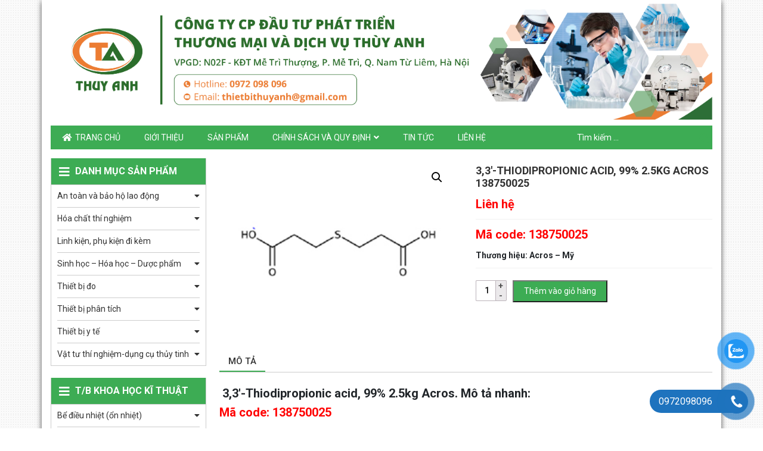

--- FILE ---
content_type: text/html; charset=UTF-8
request_url: https://thietbikhoahochanoi.vn/san-pham/33-thiodipropionic-acid-99-2-5kg-acros-138750025/
body_size: 32888
content:
<!DOCTYPE html><html lang="vi"><head><meta charset="UTF-8"><meta name="viewport" content="width=device-width, initial-scale=1, shrink-to-fit=no"><link rel="profile" href="https://gmpg.org/xfn/11"><meta name='robots' content='index, follow, max-image-preview:large, max-snippet:-1, max-video-preview:-1' /><title>3,3&#039;-Thiodipropionic acid, 99% 2.5kg Acros 138750025</title><link rel="canonical" href="https://thietbikhoahochanoi.vn/san-pham/33-thiodipropionic-acid-99-2-5kg-acros-138750025/" /><meta property="og:locale" content="vi_VN" /><meta property="og:type" content="article" /><meta property="og:title" content="3,3&#039;-Thiodipropionic acid, 99% 2.5kg Acros 138750025" /><meta property="og:description" content="Mã code: 138750025  Thương hiệu: Acros - Mỹ" /><meta property="og:url" content="https://thietbikhoahochanoi.vn/san-pham/33-thiodipropionic-acid-99-2-5kg-acros-138750025/" /><meta property="og:site_name" content="Thiết bị khoa học Hà Nội" /><meta property="article:modified_time" content="2023-02-27T07:52:33+00:00" /><meta property="og:image" content="https://thietbikhoahochanoi.vn/wp-content/uploads/2020/12/3.3-Thiodipropionic-acid-99-2.5kg-Acros-138750025.ava_.jpg" /><meta property="og:image:width" content="300" /><meta property="og:image:height" content="225" /><meta property="og:image:type" content="image/jpeg" /><meta name="twitter:card" content="summary_large_image" /> <script type="application/ld+json" class="yoast-schema-graph">{"@context":"https://schema.org","@graph":[{"@type":"WebPage","@id":"https://thietbikhoahochanoi.vn/san-pham/33-thiodipropionic-acid-99-2-5kg-acros-138750025/","url":"https://thietbikhoahochanoi.vn/san-pham/33-thiodipropionic-acid-99-2-5kg-acros-138750025/","name":"3,3'-Thiodipropionic acid, 99% 2.5kg Acros 138750025","isPartOf":{"@id":"https://thietbikhoahochanoi.vn/#website"},"primaryImageOfPage":{"@id":"https://thietbikhoahochanoi.vn/san-pham/33-thiodipropionic-acid-99-2-5kg-acros-138750025/#primaryimage"},"image":{"@id":"https://thietbikhoahochanoi.vn/san-pham/33-thiodipropionic-acid-99-2-5kg-acros-138750025/#primaryimage"},"thumbnailUrl":"https://thietbikhoahochanoi.vn/wp-content/uploads/2020/12/3.3-Thiodipropionic-acid-99-2.5kg-Acros-138750025.ava_.jpg","datePublished":"2020-12-30T07:22:10+00:00","dateModified":"2023-02-27T07:52:33+00:00","breadcrumb":{"@id":"https://thietbikhoahochanoi.vn/san-pham/33-thiodipropionic-acid-99-2-5kg-acros-138750025/#breadcrumb"},"inLanguage":"vi","potentialAction":[{"@type":"ReadAction","target":["https://thietbikhoahochanoi.vn/san-pham/33-thiodipropionic-acid-99-2-5kg-acros-138750025/"]}]},{"@type":"ImageObject","inLanguage":"vi","@id":"https://thietbikhoahochanoi.vn/san-pham/33-thiodipropionic-acid-99-2-5kg-acros-138750025/#primaryimage","url":"https://thietbikhoahochanoi.vn/wp-content/uploads/2020/12/3.3-Thiodipropionic-acid-99-2.5kg-Acros-138750025.ava_.jpg","contentUrl":"https://thietbikhoahochanoi.vn/wp-content/uploads/2020/12/3.3-Thiodipropionic-acid-99-2.5kg-Acros-138750025.ava_.jpg","width":300,"height":225},{"@type":"BreadcrumbList","@id":"https://thietbikhoahochanoi.vn/san-pham/33-thiodipropionic-acid-99-2-5kg-acros-138750025/#breadcrumb","itemListElement":[{"@type":"ListItem","position":1,"name":"Home","item":"https://thietbikhoahochanoi.vn/"},{"@type":"ListItem","position":2,"name":"Sản phẩm","item":"https://thietbikhoahochanoi.vn/san-pham/"},{"@type":"ListItem","position":3,"name":"3,3&#8242;-Thiodipropionic acid, 99% 2.5kg Acros 138750025"}]},{"@type":"WebSite","@id":"https://thietbikhoahochanoi.vn/#website","url":"https://thietbikhoahochanoi.vn/","name":"Thiết bị khoa học Hà Nội","description":"Thiết bị khoa học Hà Nội","potentialAction":[{"@type":"SearchAction","target":{"@type":"EntryPoint","urlTemplate":"https://thietbikhoahochanoi.vn/?s={search_term_string}"},"query-input":{"@type":"PropertyValueSpecification","valueRequired":true,"valueName":"search_term_string"}}],"inLanguage":"vi"}]}</script> <link rel="alternate" type="application/rss+xml" title="Dòng thông tin Thiết bị khoa học Hà Nội &raquo;" href="https://thietbikhoahochanoi.vn/feed/" /><link rel="alternate" type="application/rss+xml" title="Thiết bị khoa học Hà Nội &raquo; Dòng bình luận" href="https://thietbikhoahochanoi.vn/comments/feed/" /><link rel='stylesheet' id='bootstrap-style-css' href='https://thietbikhoahochanoi.vn/wp-content/themes/thietbikhoahochanoi/lib/css/bootstrap.min.css' type='text/css' media='all' /><link rel='stylesheet' id='fontawesome-style-css' href='https://thietbikhoahochanoi.vn/wp-content/themes/thietbikhoahochanoi/lib/css/font-awesome-all.css' type='text/css' media='all' /><link rel='stylesheet' id='wp-block-library-css' href='https://thietbikhoahochanoi.vn/wp-includes/css/dist/block-library/style.min.css' type='text/css' media='all' /><style id='classic-theme-styles-inline-css' type='text/css'>/*! This file is auto-generated */
.wp-block-button__link{color:#fff;background-color:#32373c;border-radius:9999px;box-shadow:none;text-decoration:none;padding:calc(.667em + 2px) calc(1.333em + 2px);font-size:1.125em}.wp-block-file__button{background:#32373c;color:#fff;text-decoration:none}</style><style id='global-styles-inline-css' type='text/css'>:root{--wp--preset--aspect-ratio--square: 1;--wp--preset--aspect-ratio--4-3: 4/3;--wp--preset--aspect-ratio--3-4: 3/4;--wp--preset--aspect-ratio--3-2: 3/2;--wp--preset--aspect-ratio--2-3: 2/3;--wp--preset--aspect-ratio--16-9: 16/9;--wp--preset--aspect-ratio--9-16: 9/16;--wp--preset--color--black: #000000;--wp--preset--color--cyan-bluish-gray: #abb8c3;--wp--preset--color--white: #ffffff;--wp--preset--color--pale-pink: #f78da7;--wp--preset--color--vivid-red: #cf2e2e;--wp--preset--color--luminous-vivid-orange: #ff6900;--wp--preset--color--luminous-vivid-amber: #fcb900;--wp--preset--color--light-green-cyan: #7bdcb5;--wp--preset--color--vivid-green-cyan: #00d084;--wp--preset--color--pale-cyan-blue: #8ed1fc;--wp--preset--color--vivid-cyan-blue: #0693e3;--wp--preset--color--vivid-purple: #9b51e0;--wp--preset--gradient--vivid-cyan-blue-to-vivid-purple: linear-gradient(135deg,rgba(6,147,227,1) 0%,rgb(155,81,224) 100%);--wp--preset--gradient--light-green-cyan-to-vivid-green-cyan: linear-gradient(135deg,rgb(122,220,180) 0%,rgb(0,208,130) 100%);--wp--preset--gradient--luminous-vivid-amber-to-luminous-vivid-orange: linear-gradient(135deg,rgba(252,185,0,1) 0%,rgba(255,105,0,1) 100%);--wp--preset--gradient--luminous-vivid-orange-to-vivid-red: linear-gradient(135deg,rgba(255,105,0,1) 0%,rgb(207,46,46) 100%);--wp--preset--gradient--very-light-gray-to-cyan-bluish-gray: linear-gradient(135deg,rgb(238,238,238) 0%,rgb(169,184,195) 100%);--wp--preset--gradient--cool-to-warm-spectrum: linear-gradient(135deg,rgb(74,234,220) 0%,rgb(151,120,209) 20%,rgb(207,42,186) 40%,rgb(238,44,130) 60%,rgb(251,105,98) 80%,rgb(254,248,76) 100%);--wp--preset--gradient--blush-light-purple: linear-gradient(135deg,rgb(255,206,236) 0%,rgb(152,150,240) 100%);--wp--preset--gradient--blush-bordeaux: linear-gradient(135deg,rgb(254,205,165) 0%,rgb(254,45,45) 50%,rgb(107,0,62) 100%);--wp--preset--gradient--luminous-dusk: linear-gradient(135deg,rgb(255,203,112) 0%,rgb(199,81,192) 50%,rgb(65,88,208) 100%);--wp--preset--gradient--pale-ocean: linear-gradient(135deg,rgb(255,245,203) 0%,rgb(182,227,212) 50%,rgb(51,167,181) 100%);--wp--preset--gradient--electric-grass: linear-gradient(135deg,rgb(202,248,128) 0%,rgb(113,206,126) 100%);--wp--preset--gradient--midnight: linear-gradient(135deg,rgb(2,3,129) 0%,rgb(40,116,252) 100%);--wp--preset--font-size--small: 13px;--wp--preset--font-size--medium: 20px;--wp--preset--font-size--large: 36px;--wp--preset--font-size--x-large: 42px;--wp--preset--font-family--inter: "Inter", sans-serif;--wp--preset--font-family--cardo: Cardo;--wp--preset--spacing--20: 0.44rem;--wp--preset--spacing--30: 0.67rem;--wp--preset--spacing--40: 1rem;--wp--preset--spacing--50: 1.5rem;--wp--preset--spacing--60: 2.25rem;--wp--preset--spacing--70: 3.38rem;--wp--preset--spacing--80: 5.06rem;--wp--preset--shadow--natural: 6px 6px 9px rgba(0, 0, 0, 0.2);--wp--preset--shadow--deep: 12px 12px 50px rgba(0, 0, 0, 0.4);--wp--preset--shadow--sharp: 6px 6px 0px rgba(0, 0, 0, 0.2);--wp--preset--shadow--outlined: 6px 6px 0px -3px rgba(255, 255, 255, 1), 6px 6px rgba(0, 0, 0, 1);--wp--preset--shadow--crisp: 6px 6px 0px rgba(0, 0, 0, 1);}:where(.is-layout-flex){gap: 0.5em;}:where(.is-layout-grid){gap: 0.5em;}body .is-layout-flex{display: flex;}.is-layout-flex{flex-wrap: wrap;align-items: center;}.is-layout-flex > :is(*, div){margin: 0;}body .is-layout-grid{display: grid;}.is-layout-grid > :is(*, div){margin: 0;}:where(.wp-block-columns.is-layout-flex){gap: 2em;}:where(.wp-block-columns.is-layout-grid){gap: 2em;}:where(.wp-block-post-template.is-layout-flex){gap: 1.25em;}:where(.wp-block-post-template.is-layout-grid){gap: 1.25em;}.has-black-color{color: var(--wp--preset--color--black) !important;}.has-cyan-bluish-gray-color{color: var(--wp--preset--color--cyan-bluish-gray) !important;}.has-white-color{color: var(--wp--preset--color--white) !important;}.has-pale-pink-color{color: var(--wp--preset--color--pale-pink) !important;}.has-vivid-red-color{color: var(--wp--preset--color--vivid-red) !important;}.has-luminous-vivid-orange-color{color: var(--wp--preset--color--luminous-vivid-orange) !important;}.has-luminous-vivid-amber-color{color: var(--wp--preset--color--luminous-vivid-amber) !important;}.has-light-green-cyan-color{color: var(--wp--preset--color--light-green-cyan) !important;}.has-vivid-green-cyan-color{color: var(--wp--preset--color--vivid-green-cyan) !important;}.has-pale-cyan-blue-color{color: var(--wp--preset--color--pale-cyan-blue) !important;}.has-vivid-cyan-blue-color{color: var(--wp--preset--color--vivid-cyan-blue) !important;}.has-vivid-purple-color{color: var(--wp--preset--color--vivid-purple) !important;}.has-black-background-color{background-color: var(--wp--preset--color--black) !important;}.has-cyan-bluish-gray-background-color{background-color: var(--wp--preset--color--cyan-bluish-gray) !important;}.has-white-background-color{background-color: var(--wp--preset--color--white) !important;}.has-pale-pink-background-color{background-color: var(--wp--preset--color--pale-pink) !important;}.has-vivid-red-background-color{background-color: var(--wp--preset--color--vivid-red) !important;}.has-luminous-vivid-orange-background-color{background-color: var(--wp--preset--color--luminous-vivid-orange) !important;}.has-luminous-vivid-amber-background-color{background-color: var(--wp--preset--color--luminous-vivid-amber) !important;}.has-light-green-cyan-background-color{background-color: var(--wp--preset--color--light-green-cyan) !important;}.has-vivid-green-cyan-background-color{background-color: var(--wp--preset--color--vivid-green-cyan) !important;}.has-pale-cyan-blue-background-color{background-color: var(--wp--preset--color--pale-cyan-blue) !important;}.has-vivid-cyan-blue-background-color{background-color: var(--wp--preset--color--vivid-cyan-blue) !important;}.has-vivid-purple-background-color{background-color: var(--wp--preset--color--vivid-purple) !important;}.has-black-border-color{border-color: var(--wp--preset--color--black) !important;}.has-cyan-bluish-gray-border-color{border-color: var(--wp--preset--color--cyan-bluish-gray) !important;}.has-white-border-color{border-color: var(--wp--preset--color--white) !important;}.has-pale-pink-border-color{border-color: var(--wp--preset--color--pale-pink) !important;}.has-vivid-red-border-color{border-color: var(--wp--preset--color--vivid-red) !important;}.has-luminous-vivid-orange-border-color{border-color: var(--wp--preset--color--luminous-vivid-orange) !important;}.has-luminous-vivid-amber-border-color{border-color: var(--wp--preset--color--luminous-vivid-amber) !important;}.has-light-green-cyan-border-color{border-color: var(--wp--preset--color--light-green-cyan) !important;}.has-vivid-green-cyan-border-color{border-color: var(--wp--preset--color--vivid-green-cyan) !important;}.has-pale-cyan-blue-border-color{border-color: var(--wp--preset--color--pale-cyan-blue) !important;}.has-vivid-cyan-blue-border-color{border-color: var(--wp--preset--color--vivid-cyan-blue) !important;}.has-vivid-purple-border-color{border-color: var(--wp--preset--color--vivid-purple) !important;}.has-vivid-cyan-blue-to-vivid-purple-gradient-background{background: var(--wp--preset--gradient--vivid-cyan-blue-to-vivid-purple) !important;}.has-light-green-cyan-to-vivid-green-cyan-gradient-background{background: var(--wp--preset--gradient--light-green-cyan-to-vivid-green-cyan) !important;}.has-luminous-vivid-amber-to-luminous-vivid-orange-gradient-background{background: var(--wp--preset--gradient--luminous-vivid-amber-to-luminous-vivid-orange) !important;}.has-luminous-vivid-orange-to-vivid-red-gradient-background{background: var(--wp--preset--gradient--luminous-vivid-orange-to-vivid-red) !important;}.has-very-light-gray-to-cyan-bluish-gray-gradient-background{background: var(--wp--preset--gradient--very-light-gray-to-cyan-bluish-gray) !important;}.has-cool-to-warm-spectrum-gradient-background{background: var(--wp--preset--gradient--cool-to-warm-spectrum) !important;}.has-blush-light-purple-gradient-background{background: var(--wp--preset--gradient--blush-light-purple) !important;}.has-blush-bordeaux-gradient-background{background: var(--wp--preset--gradient--blush-bordeaux) !important;}.has-luminous-dusk-gradient-background{background: var(--wp--preset--gradient--luminous-dusk) !important;}.has-pale-ocean-gradient-background{background: var(--wp--preset--gradient--pale-ocean) !important;}.has-electric-grass-gradient-background{background: var(--wp--preset--gradient--electric-grass) !important;}.has-midnight-gradient-background{background: var(--wp--preset--gradient--midnight) !important;}.has-small-font-size{font-size: var(--wp--preset--font-size--small) !important;}.has-medium-font-size{font-size: var(--wp--preset--font-size--medium) !important;}.has-large-font-size{font-size: var(--wp--preset--font-size--large) !important;}.has-x-large-font-size{font-size: var(--wp--preset--font-size--x-large) !important;}
:where(.wp-block-post-template.is-layout-flex){gap: 1.25em;}:where(.wp-block-post-template.is-layout-grid){gap: 1.25em;}
:where(.wp-block-columns.is-layout-flex){gap: 2em;}:where(.wp-block-columns.is-layout-grid){gap: 2em;}
:root :where(.wp-block-pullquote){font-size: 1.5em;line-height: 1.6;}</style><link rel='stylesheet' id='contact-form-7-css' href='https://thietbikhoahochanoi.vn/wp-content/plugins/contact-form-7/includes/css/styles.css' type='text/css' media='all' /><link rel='stylesheet' id='photoswipe-css' href='https://thietbikhoahochanoi.vn/wp-content/plugins/woocommerce/assets/css/photoswipe/photoswipe.min.css' type='text/css' media='all' /><link rel='stylesheet' id='photoswipe-default-skin-css' href='https://thietbikhoahochanoi.vn/wp-content/plugins/woocommerce/assets/css/photoswipe/default-skin/default-skin.min.css' type='text/css' media='all' /><link rel='stylesheet' id='woocommerce-layout-css' href='https://thietbikhoahochanoi.vn/wp-content/plugins/woocommerce/assets/css/woocommerce-layout.css' type='text/css' media='all' /><link rel='stylesheet' id='woocommerce-smallscreen-css' href='https://thietbikhoahochanoi.vn/wp-content/plugins/woocommerce/assets/css/woocommerce-smallscreen.css' type='text/css' media='only screen and (max-width: 768px)' /><link rel='stylesheet' id='woocommerce-general-css' href='https://thietbikhoahochanoi.vn/wp-content/plugins/woocommerce/assets/css/woocommerce.css' type='text/css' media='all' /><style id='woocommerce-inline-inline-css' type='text/css'>.woocommerce form .form-row .required { visibility: visible; }</style><link rel='stylesheet' id='pzf-style-css' href='https://thietbikhoahochanoi.vn/wp-content/plugins/button-contact-vr/legacy/css/style.css' type='text/css' media='all' /><link rel='stylesheet' id='brands-styles-css' href='https://thietbikhoahochanoi.vn/wp-content/plugins/woocommerce/assets/css/brands.css' type='text/css' media='all' /><link rel='stylesheet' id='wtb-core-style-css' href='https://thietbikhoahochanoi.vn/wp-content/themes/thietbikhoahochanoi/inc/vc_shortcode/assets/css/wtb_core.css' type='text/css' media='all' /><link rel='stylesheet' id='slick-style-css' href='https://thietbikhoahochanoi.vn/wp-content/themes/thietbikhoahochanoi/lib/css/slick/slick.css' type='text/css' media='all' /><link rel='stylesheet' id='slick-theme-style-css' href='https://thietbikhoahochanoi.vn/wp-content/themes/thietbikhoahochanoi/lib/css/slick/slick-theme.css' type='text/css' media='all' /><link rel='stylesheet' id='fancybox-css-css' href='https://thietbikhoahochanoi.vn/wp-content/themes/thietbikhoahochanoi/lib/css/gallery-product/fancybox.css' type='text/css' media='all' /><link rel='stylesheet' id='gallery-front-css-css' href='https://thietbikhoahochanoi.vn/wp-content/themes/thietbikhoahochanoi/lib/css/gallery-product/gallery-front.css' type='text/css' media='all' /><link rel='stylesheet' id='shtheme-style-css' href='https://thietbikhoahochanoi.vn/wp-content/themes/thietbikhoahochanoi/style.css' type='text/css' media='all' /><link rel='stylesheet' id='woocommerce-style-css' href='https://thietbikhoahochanoi.vn/wp-content/themes/thietbikhoahochanoi/lib/css/custom-woocommerce.css' type='text/css' media='all' /><link rel='stylesheet' id='woocommerce-layout-style-css' href='https://thietbikhoahochanoi.vn/wp-content/themes/thietbikhoahochanoi/lib/css/layout-woocommerce.css' type='text/css' media='all' /> <script type="text/javascript" src="https://thietbikhoahochanoi.vn/wp-includes/js/jquery/jquery.min.js" id="jquery-core-js"></script> <script type="text/javascript" src="https://thietbikhoahochanoi.vn/wp-includes/js/jquery/jquery-migrate.min.js" id="jquery-migrate-js"></script> <script type="text/javascript" src="https://thietbikhoahochanoi.vn/wp-content/plugins/woocommerce/assets/js/jquery-blockui/jquery.blockUI.min.js" id="jquery-blockui-js" data-wp-strategy="defer"></script> <script type="text/javascript" id="wc-add-to-cart-js-extra">/*  */
var wc_add_to_cart_params = {"ajax_url":"\/wp-admin\/admin-ajax.php","wc_ajax_url":"\/?wc-ajax=%%endpoint%%","i18n_view_cart":"Xem gi\u1ecf h\u00e0ng","cart_url":"https:\/\/thietbikhoahochanoi.vn\/gio-hang\/","is_cart":"","cart_redirect_after_add":"no"};
/*  */</script> <script type="text/javascript" src="https://thietbikhoahochanoi.vn/wp-content/plugins/woocommerce/assets/js/frontend/add-to-cart.min.js" id="wc-add-to-cart-js" data-wp-strategy="defer"></script> <script type="text/javascript" src="https://thietbikhoahochanoi.vn/wp-content/plugins/woocommerce/assets/js/zoom/jquery.zoom.min.js" id="zoom-js" defer="defer" data-wp-strategy="defer"></script> <script type="text/javascript" src="https://thietbikhoahochanoi.vn/wp-content/plugins/woocommerce/assets/js/photoswipe/photoswipe.min.js" id="photoswipe-js" defer="defer" data-wp-strategy="defer"></script> <script type="text/javascript" src="https://thietbikhoahochanoi.vn/wp-content/plugins/woocommerce/assets/js/photoswipe/photoswipe-ui-default.min.js" id="photoswipe-ui-default-js" defer="defer" data-wp-strategy="defer"></script> <script type="text/javascript" id="wc-single-product-js-extra">/*  */
var wc_single_product_params = {"i18n_required_rating_text":"Vui l\u00f2ng ch\u1ecdn m\u1ed9t m\u1ee9c \u0111\u00e1nh gi\u00e1","i18n_rating_options":["1 tr\u00ean 5 sao","2 tr\u00ean 5 sao","3 tr\u00ean 5 sao","4 tr\u00ean 5 sao","5 tr\u00ean 5 sao"],"i18n_product_gallery_trigger_text":"Xem th\u01b0 vi\u1ec7n \u1ea3nh to\u00e0n m\u00e0n h\u00ecnh","review_rating_required":"yes","flexslider":{"rtl":false,"animation":"slide","smoothHeight":true,"directionNav":false,"controlNav":"thumbnails","slideshow":false,"animationSpeed":500,"animationLoop":false,"allowOneSlide":false},"zoom_enabled":"1","zoom_options":[],"photoswipe_enabled":"1","photoswipe_options":{"shareEl":false,"closeOnScroll":false,"history":false,"hideAnimationDuration":0,"showAnimationDuration":0},"flexslider_enabled":"1"};
/*  */</script> <script type="text/javascript" src="https://thietbikhoahochanoi.vn/wp-content/plugins/woocommerce/assets/js/frontend/single-product.min.js" id="wc-single-product-js" defer="defer" data-wp-strategy="defer"></script> <script type="text/javascript" src="https://thietbikhoahochanoi.vn/wp-content/plugins/woocommerce/assets/js/js-cookie/js.cookie.min.js" id="js-cookie-js" defer="defer" data-wp-strategy="defer"></script> <script type="text/javascript" id="woocommerce-js-extra">/*  */
var woocommerce_params = {"ajax_url":"\/wp-admin\/admin-ajax.php","wc_ajax_url":"\/?wc-ajax=%%endpoint%%","i18n_password_show":"Hi\u1ec3n th\u1ecb m\u1eadt kh\u1ea9u","i18n_password_hide":"\u1ea8n m\u1eadt kh\u1ea9u"};
/*  */</script> <script type="text/javascript" src="https://thietbikhoahochanoi.vn/wp-content/plugins/woocommerce/assets/js/frontend/woocommerce.min.js" id="woocommerce-js" defer="defer" data-wp-strategy="defer"></script> <script type="text/javascript" src="https://thietbikhoahochanoi.vn/wp-content/plugins/js_composer/assets/js/vendors/woocommerce-add-to-cart.js" id="vc_woocommerce-add-to-cart-js-js"></script> <link rel="https://api.w.org/" href="https://thietbikhoahochanoi.vn/wp-json/" /><link rel="alternate" title="JSON" type="application/json" href="https://thietbikhoahochanoi.vn/wp-json/wp/v2/product/3094" /><link rel="EditURI" type="application/rsd+xml" title="RSD" href="https://thietbikhoahochanoi.vn/xmlrpc.php?rsd" /><meta name="generator" content="WordPress 6.6.4" /><meta name="generator" content="WooCommerce 9.7.2" /><link rel='shortlink' href='https://thietbikhoahochanoi.vn/?p=3094' /><link rel="alternate" title="oNhúng (JSON)" type="application/json+oembed" href="https://thietbikhoahochanoi.vn/wp-json/oembed/1.0/embed?url=https%3A%2F%2Fthietbikhoahochanoi.vn%2Fsan-pham%2F33-thiodipropionic-acid-99-2-5kg-acros-138750025%2F" /><link rel="alternate" title="oNhúng (XML)" type="text/xml+oembed" href="https://thietbikhoahochanoi.vn/wp-json/oembed/1.0/embed?url=https%3A%2F%2Fthietbikhoahochanoi.vn%2Fsan-pham%2F33-thiodipropionic-acid-99-2-5kg-acros-138750025%2F&#038;format=xml" /><meta name="generator" content="Redux 4.5.9" />	<noscript><style>.woocommerce-product-gallery{ opacity: 1 !important; }</style></noscript><link rel="shortcut icon" href="https://thietbikhoahochanoi.vn/wp-content/uploads/2022/03/logo-Thuy-Anh-JPEG-01.jpg" type="image/x-icon" /><meta name="generator" content="Powered by WPBakery Page Builder - drag and drop page builder for WordPress."/><style type="text/css" id="custom-background-css">body.custom-background { background-image: url("https://thietbikhoahochanoi.vn/wp-content/uploads/2018/10/bg-body.png"); background-position: left top; background-size: auto; background-repeat: repeat; background-attachment: scroll; }</style><style id='wp-fonts-local' type='text/css'>@font-face{font-family:Inter;font-style:normal;font-weight:300 900;font-display:fallback;src:url('https://thietbikhoahochanoi.vn/wp-content/plugins/woocommerce/assets/fonts/Inter-VariableFont_slnt,wght.woff2') format('woff2');font-stretch:normal;}
@font-face{font-family:Cardo;font-style:normal;font-weight:400;font-display:fallback;src:url('https://thietbikhoahochanoi.vn/wp-content/plugins/woocommerce/assets/fonts/cardo_normal_400.woff2') format('woff2');}</style><style type="text/css" id="wp-custom-css">.list-products li .wrap-product{
	height: 100%;
}

.page-title {
	display: none;
}</style><noscript><style>.wpb_animate_when_almost_visible { opacity: 1; }</style></noscript></head><body data-rsssl=1 class="product-template-default single single-product postid-3094 custom-background theme-thietbikhoahochanoi woocommerce woocommerce-page woocommerce-no-js metaslider-plugin sidebar-content site-full-width wpb-js-composer js-comp-ver-6.10.0 vc_responsive" itemscope="itemscope" itemtype="http://schema.org/WebPage"><nav id="mobilenav"><div class="mobilenav__inner"><div class="toplg"><h3>MENU</h3></div><div class="menu-top-menu-container"><ul id="menu-main" class="mobile-menu"><li id="menu-item-6" class="li-home menu-item menu-item-type-custom menu-item-object-custom menu-item-home menu-item-6"><a href="https://thietbikhoahochanoi.vn/">Trang chủ</a></li><li id="menu-item-151" class="menu-item menu-item-type-post_type menu-item-object-page menu-item-151"><a href="https://thietbikhoahochanoi.vn/gioi-thieu/">Giới thiệu</a></li><li id="menu-item-150" class="menu-item menu-item-type-post_type menu-item-object-page current_page_parent menu-item-150"><a href="https://thietbikhoahochanoi.vn/san-pham/">Sản phẩm</a></li><li id="menu-item-220" class="menu-item menu-item-type-post_type menu-item-object-page menu-item-privacy-policy menu-item-has-children menu-item-220"><a rel="privacy-policy" href="https://thietbikhoahochanoi.vn/chinh-sach-va-quy-dinh/">Chính sách và quy định</a><ul class="sub-menu"><li id="menu-item-2409" class="menu-item menu-item-type-post_type menu-item-object-page menu-item-2409"><a href="https://thietbikhoahochanoi.vn/chinh-sach-van-chuyen-va-giao-hang/">Chính sách vận chuyển và giao hàng</a></li><li id="menu-item-2410" class="menu-item menu-item-type-post_type menu-item-object-page menu-item-2410"><a href="https://thietbikhoahochanoi.vn/quy-dinh-va-hinh-thuc-thanh-toan/">Quy định và hình thức thanh toán</a></li><li id="menu-item-2412" class="menu-item menu-item-type-post_type menu-item-object-page menu-item-2412"><a href="https://thietbikhoahochanoi.vn/chinh-sach-bao-hanh/">Chính sách bảo hành</a></li><li id="menu-item-2413" class="menu-item menu-item-type-post_type menu-item-object-page menu-item-2413"><a href="https://thietbikhoahochanoi.vn/chinh-sach-doi-tra-va-hoan-tien/">Chính sách đổi trả và hoàn tiền</a></li><li id="menu-item-2414" class="menu-item menu-item-type-post_type menu-item-object-page menu-item-2414"><a href="https://thietbikhoahochanoi.vn/chinh-sach-bao-mat-thong-tin/">Chính sách bảo mật thông tin</a></li><li id="menu-item-2415" class="menu-item menu-item-type-post_type menu-item-object-page menu-item-2415"><a href="https://thietbikhoahochanoi.vn/chinh-sach-va-quy-dinh-chung/">Chính sách và quy định chung</a></li></ul></li><li id="menu-item-152" class="menu-item menu-item-type-taxonomy menu-item-object-category menu-item-152"><a href="https://thietbikhoahochanoi.vn/category/tin-tuc/">Tin tức</a></li><li id="menu-item-149" class="menu-item menu-item-type-post_type menu-item-object-page menu-item-149"><a href="https://thietbikhoahochanoi.vn/lien-he/">Liên hệ</a></li><li class="icon-search"><a><i class="fa fa-search" aria-hidden="true"></i><form role="search" method="get" class="search-form" action="https://thietbikhoahochanoi.vn/"><label><span class="screen-reader-text">Tìm kiếm cho:</span><input type="search" class="search-field" placeholder="Tìm ki?m..." value="" name="s" title="Tìm kiếm cho:" /></label><input type="submit" class="search-submit" value="Tìm kiếm" /></form></a></li></ul></div>            <a class="menu_close"><i class="fas fa-angle-left"></i></a></div></nav><div id="page" class="site-boxed site"><header id="masthead" class="site-header header-banner" role="banner" itemscope="itemscope" itemtype="http://schema.org/WPHeader"><div class="header-main"><div class="container"><div class="site-branding"><p class="site-title"><a href="https://thietbikhoahochanoi.vn/" rel="home">Thiết bị khoa học Hà Nội</a></p><p class="site-description">Thiết bị khoa học Hà Nội</p></div><div class="header-content"><div class="logo"><a href="https://thietbikhoahochanoi.vn/"><img data-lazyloaded="1" data-placeholder-resp="2881x521" src="[data-uri]" width="2881" height="521" data-src="https://thietbikhoahochanoi.vn/wp-content/uploads/2022/08/Banner-ok.png"></a></div></div></div></div><div class="navbar fixed-top d-lg-none">
<a class="navbar-brand" href="https://thietbikhoahochanoi.vn">MENU</a><section id="search-3" class="widget widget_search"><form role="search" method="get" class="search-form" action="https://thietbikhoahochanoi.vn/">
<label>
<span class="screen-reader-text">Tìm kiếm cho:</span>
<input type="search" class="search-field" placeholder="Tìm kiếm &hellip;" value="" name="s" />
</label>
<input type="submit" class="search-submit" value="Tìm kiếm" /></form></section>
<a id="showmenu" class=""><span class="hamburger hamburger--collapse"><span class="hamburger-box"><span class="hamburger-inner"></span></span></span></a></div><nav id="site-navigation" class="main-navigation" itemscope itemtype="https://schema.org/SiteNavigationElement"><div class="container"><div class="menu-top-menu-container"><ul id="primary-menu" class="menu clearfix"><li class="li-home menu-item menu-item-type-custom menu-item-object-custom menu-item-home menu-item-6"><a href="https://thietbikhoahochanoi.vn/">Trang chủ</a></li><li class="menu-item menu-item-type-post_type menu-item-object-page menu-item-151"><a href="https://thietbikhoahochanoi.vn/gioi-thieu/">Giới thiệu</a></li><li class="menu-item menu-item-type-post_type menu-item-object-page current_page_parent menu-item-150"><a href="https://thietbikhoahochanoi.vn/san-pham/">Sản phẩm</a></li><li class="menu-item menu-item-type-post_type menu-item-object-page menu-item-privacy-policy menu-item-has-children menu-item-220"><a rel="privacy-policy" href="https://thietbikhoahochanoi.vn/chinh-sach-va-quy-dinh/">Chính sách và quy định</a><ul class="sub-menu"><li class="menu-item menu-item-type-post_type menu-item-object-page menu-item-2409"><a href="https://thietbikhoahochanoi.vn/chinh-sach-van-chuyen-va-giao-hang/">Chính sách vận chuyển và giao hàng</a></li><li class="menu-item menu-item-type-post_type menu-item-object-page menu-item-2410"><a href="https://thietbikhoahochanoi.vn/quy-dinh-va-hinh-thuc-thanh-toan/">Quy định và hình thức thanh toán</a></li><li class="menu-item menu-item-type-post_type menu-item-object-page menu-item-2412"><a href="https://thietbikhoahochanoi.vn/chinh-sach-bao-hanh/">Chính sách bảo hành</a></li><li class="menu-item menu-item-type-post_type menu-item-object-page menu-item-2413"><a href="https://thietbikhoahochanoi.vn/chinh-sach-doi-tra-va-hoan-tien/">Chính sách đổi trả và hoàn tiền</a></li><li class="menu-item menu-item-type-post_type menu-item-object-page menu-item-2414"><a href="https://thietbikhoahochanoi.vn/chinh-sach-bao-mat-thong-tin/">Chính sách bảo mật thông tin</a></li><li class="menu-item menu-item-type-post_type menu-item-object-page menu-item-2415"><a href="https://thietbikhoahochanoi.vn/chinh-sach-va-quy-dinh-chung/">Chính sách và quy định chung</a></li></ul></li><li class="menu-item menu-item-type-taxonomy menu-item-object-category menu-item-152"><a href="https://thietbikhoahochanoi.vn/category/tin-tuc/">Tin tức</a></li><li class="menu-item menu-item-type-post_type menu-item-object-page menu-item-149"><a href="https://thietbikhoahochanoi.vn/lien-he/">Liên hệ</a></li><li class="icon-search"><a><i class="fa fa-search" aria-hidden="true"></i><form role="search" method="get" class="search-form" action="https://thietbikhoahochanoi.vn/"><label><span class="screen-reader-text">Tìm kiếm cho:</span><input type="search" class="search-field" placeholder="Tìm ki?m..." value="" name="s" title="Tìm kiếm cho:" /></label><input type="submit" class="search-submit" value="Tìm kiếm" /></form></a></li></ul></div><div class="top-search"><div class="container"><section id="search-3" class="widget widget_search"><form role="search" method="get" class="search-form" action="https://thietbikhoahochanoi.vn/">
<label>
<span class="screen-reader-text">Tìm kiếm cho:</span>
<input type="search" class="search-field" placeholder="Tìm kiếm &hellip;" value="" name="s" />
</label>
<input type="submit" class="search-submit" value="Tìm kiếm" /></form></section></div></div></div></nav></header><div id="content" class="site-content"><div class="container"></div><div class="container"><div class="content-sidebar-wrap"><main id="main" class="site-main" role="main"><div class="woocommerce-notices-wrapper"></div><div id="product-3094" class="product type-product post-3094 status-publish first instock product_cat-hoa-chat-acros-fisher product_cat-hoa-chat-thi-nghiem product_tag-acros product_tag-hoa-chat has-post-thumbnail shipping-taxable purchasable product-type-simple"><div class="clearfix"><div class="woocommerce-product-gallery woocommerce-product-gallery--with-images woocommerce-product-gallery--columns-4 images" data-columns="4" style="opacity: 0; transition: opacity .25s ease-in-out;"><figure class="woocommerce-product-gallery__wrapper"><div data-thumb="https://thietbikhoahochanoi.vn/wp-content/uploads/2020/12/3.3-Thiodipropionic-acid-99-2.5kg-Acros-138750025.ava_-100x100.jpg" data-thumb-alt="3,3&#039;-Thiodipropionic acid, 99% 2.5kg Acros 138750025" data-thumb-srcset="https://thietbikhoahochanoi.vn/wp-content/uploads/2020/12/3.3-Thiodipropionic-acid-99-2.5kg-Acros-138750025.ava_-100x100.jpg 100w, https://thietbikhoahochanoi.vn/wp-content/uploads/2020/12/3.3-Thiodipropionic-acid-99-2.5kg-Acros-138750025.ava_-150x150.jpg 150w"  data-thumb-sizes="(max-width: 100px) 100vw, 100px" class="woocommerce-product-gallery__image"><a href="https://thietbikhoahochanoi.vn/wp-content/uploads/2020/12/3.3-Thiodipropionic-acid-99-2.5kg-Acros-138750025.ava_.jpg"><img width="300" height="225" src="https://thietbikhoahochanoi.vn/wp-content/uploads/2020/12/3.3-Thiodipropionic-acid-99-2.5kg-Acros-138750025.ava_.jpg" class="wp-post-image" alt="3,3&#039;-Thiodipropionic acid, 99% 2.5kg Acros 138750025" data-caption="" data-src="https://thietbikhoahochanoi.vn/wp-content/uploads/2020/12/3.3-Thiodipropionic-acid-99-2.5kg-Acros-138750025.ava_.jpg" data-large_image="https://thietbikhoahochanoi.vn/wp-content/uploads/2020/12/3.3-Thiodipropionic-acid-99-2.5kg-Acros-138750025.ava_.jpg" data-large_image_width="300" data-large_image_height="225" decoding="async" fetchpriority="high" /></a></div></figure></div><div class="summary entry-summary"><h1 class="product_title entry-title">3,3&#8242;-Thiodipropionic acid, 99% 2.5kg Acros 138750025</h1><p class="price">Liên hệ</p><div class="woocommerce-product-details__short-description"><p><span style="font-size: 20px; color: #ff0000;"><strong>Mã code: 138750025</strong></span></p><p><strong>Thương hiệu: Acros &#8211; Mỹ</strong></p></div><form class="cart" action="https://thietbikhoahochanoi.vn/san-pham/33-thiodipropionic-acid-99-2-5kg-acros-138750025/" method="post" enctype='multipart/form-data'><div class="quantity">
<label class="screen-reader-text" for="quantity_696cd6a7e37f6">3,3&#039;-Thiodipropionic acid, 99% 2.5kg Acros 138750025 số lượng</label>
<input
type="number"
id="quantity_696cd6a7e37f6"
class="input-text qty text"
name="quantity"
value="1"
aria-label="Số lượng sản phẩm"
min="1"
max=""
step="1"
placeholder=""
inputmode="numeric"
autocomplete="off"
/></div><button type="submit" name="add-to-cart" value="3094" class="single_add_to_cart_button button alt">Thêm vào giỏ hàng</button></form> <script type="text/javascript" src="//s7.addthis.com/js/300/addthis_widget.js#pubid=ra-57e482b2e67c850b"></script> <div class="addthis_inline_share_toolbox_4524"></div></div></div><div class="woocommerce-tabs wc-tabs-wrapper"><ul class="tabs wc-tabs" role="tablist"><li class="description_tab" id="tab-title-description" role="tab" aria-controls="tab-description">
<a href="#tab-description">Mô tả</a></li></ul><div class="woocommerce-Tabs-panel woocommerce-Tabs-panel--description panel entry-content wc-tab" id="tab-description" role="tabpanel" aria-labelledby="tab-title-description"><h2 class="woocommerce-description-title">Mô tả</h2><h2><strong> 3,3&#8242;-Thiodipropionic acid, 99% 2.5kg Acros. Mô tả nhanh:</strong></h2><p><span style="font-size: 20px; color: #ff0000;"><strong>Mã code: 138750025</strong></span></p><p><strong>Thương hiệu: Acros &#8211; Mỹ</strong></p><p>3,3&#8242;-Thiodipropionic acid, 99% 2.5kg, code: 138750025, cas: 111-17-1, xuất xứ Acros &#8211; Mỹ. Là bột rắn màu trắng, có công thức phân tử C6H10O4S. Hóa chất được sử dụng trong tổng hợp, phân tích hóa học tại phòng thí nghiệm trường học, viện nghiên cứu,&#8230; Quy cách đóng gói: trong lọ nhựa 2.5kg, 25g, 500g và lọ thủy tinh 5g.</p><p>Tên sản phẩm: 3,3&#8242;-Thiodipropionic acid, 99% 2.5kg Acros</p><p>Tên gọi khác: 3,3&#8242;-thiodipropionic acid; thiodipropionic acid; propanoic acid; 3,3&#8242;-thiobis; bis 2-carboxyethyl sulfide; thiodihydracrylic acid; 4-thiaheptanedioic acid; bis 2-carboxyethyl; 3,3&#8242;-thiodipropanoic acid</p><p>CTHH: C6H10O4S</p><p>Code: 138750025</p><p>CAS: 111-17-1</p><p>Hàm lượng: 99%</p><p>Hãng &#8211; Xuất xứ: Acros &#8211; Mỹ</p><h3><strong>Ứng dụng:</strong></h3><p>&#8211; Được sử dụng trong tổng hợp, phân tích hóa học tại phòng thí nghiệm trường học, viện nghiên cứu,&#8230;</p><h2><strong>Tính chất:</strong></h2><p>&#8211; Trạng thái: Dạng bột rắn</p><p>&#8211; Màu sắc: màu trắng</p><p>&#8211; Khối lượng mol: 178.2 g/mol</p><p>&#8211; Điểm nóng chảy: 130 &#8211; 133 °C / 266 &#8211; 271.4 °F</p><p>&#8211; Điểm chớp cháy: 128 °C / 262.4 °F</p><p>Bảo quản: &#8211; Bảo quản ở nhiệt độ dưới 30°C</p><p>Quy cách: &#8211; Lọ nhựa 2.5kg</p><h3>Sản phẩm tham khảo:</h3><p>Code Quy cách</p><p>138750025 Lọ nhựa 2.5kg</p><p>138750050 Lọ thủy tinh 5g</p><p>138750250 Lọ nhựa 25g</p><p>138755000 Lọ nhựa 500g</p><p><span id="more-3094"></span></p><hr /><p>&nbsp;</p><p style="text-align: center;"><span style="font-size: 18pt;"><strong>Công Ty CP Đầu tư phát triển TM &amp; DV Thùy Anh</strong></span></p><p style="text-align: center;">ĐT: 0339229221 / 0972098096 / 0983417510 / 0365930028 (Zalo/ĐT)</p><p style="text-align: center;">Email: thietbithuyanh@gmail.com</p><p style="text-align: center;"><strong><a href="https://g.page/r/CXddNkgy1OkMEAE">Đ/c: N02F, Khu đô thị Mễ Trì Thượng, P. Mễ Trì, Q. Nam Từ Liêm, Hà Nội</a></strong></p><p style="text-align: center;"><strong>Website: <a href="https://thietbikhoahochanoi.vn/?fbclid=IwAR3VQarmlU4O4HWhV3GO0CfKKQ8dlA6fBRvSbog7y_b0YEHSuGtHmlnmh80">https://thietbikhoahochanoi.vn/</a>  &#8211;   https://thuyanhlab.com/</strong></p></div></div><section class="related"><h2 class="heading-related"><span>Sản phẩm liên quan</span></h2><ul class="slick-carousel list-products"
data-item="3"
data-item_md="2"
data-item_sm="2"
data-item_mb="1"
data-row="1"
data-dots="false"
data-arrows="true"
data-vertical="false"><li class="product type-product post-2597 status-publish instock product_cat-hoa-chat-merck product_cat-hoa-chat-thi-nghiem product_tag-hoa-chat product_tag-merck has-post-thumbnail shipping-taxable product-type-simple"><div class="wrap-product"><div class="image-product"><a class="img hover-zoom"  href="https://thietbikhoahochanoi.vn/san-pham/methanol-for-analysis-emsure-acsisoreag-ph-eur-2-5l/" title="Methanol for analysis EMSURE® ACS,ISO,Reag. Ph Eur 2.5L Merck"><img data-lazyloaded="1" data-placeholder-resp="300x225" src="[data-uri]" width="300" height="225" data-src="https://thietbikhoahochanoi.vn/wp-content/uploads/2020/12/Methanolforanalysis1060092500-1-300x225.jpg" class="attachment-woocommerce_thumbnail size-woocommerce_thumbnail" alt="" decoding="async" /></a></div><h3 class="woocommerce-loop-product__title"><a
title="Methanol for analysis EMSURE® ACS,ISO,Reag. Ph Eur 2.5L Merck"
href=" https://thietbikhoahochanoi.vn/san-pham/methanol-for-analysis-emsure-acsisoreag-ph-eur-2-5l/ ">Methanol for analysis EMSURE® ACS,ISO,Reag. Ph Eur 2.5L Merck</a></h3></a><p class="price">Liên hệ</p><div class="text-center box-ttsp"><div class="model">Model: 1060092500</div><div class="so_dien_thoai">Gọi ngay: <a href="tel:0972098096">0972098096 </a></div></div>
<a href="https://thietbikhoahochanoi.vn/san-pham/methanol-for-analysis-emsure-acsisoreag-ph-eur-2-5l/" aria-describedby="woocommerce_loop_add_to_cart_link_describedby_2597" data-quantity="1" class="button product_type_simple" data-product_id="2597" data-product_sku="1060092500" aria-label="Đọc thêm về &ldquo;Methanol for analysis EMSURE® ACS,ISO,Reag. Ph Eur 2.5L Merck&rdquo;" rel="nofollow" data-success_message="">Đọc tiếp</a>	<span id="woocommerce_loop_add_to_cart_link_describedby_2597" class="screen-reader-text">
</span></div></li><li class="product type-product post-2664 status-publish instock product_cat-hoa-chat-merck product_cat-hoa-chat-thi-nghiem product_tag-hoa-chat product_tag-merck has-post-thumbnail shipping-taxable product-type-simple"><div class="wrap-product"><div class="image-product"><a class="img hover-zoom"  href="https://thietbikhoahochanoi.vn/san-pham/p-xylene-for-synthesis/" title=" p-Xylene for synthesis Merck"><img data-lazyloaded="1" data-placeholder-resp="300x225" src="[data-uri]" width="300" height="225" data-src="https://thietbikhoahochanoi.vn/wp-content/uploads/2020/12/p-Xyleneforsynthesis8086911000-1-300x225.jpg" class="attachment-woocommerce_thumbnail size-woocommerce_thumbnail" alt="" decoding="async" /></a></div><h3 class="woocommerce-loop-product__title"><a
title=" p-Xylene for synthesis Merck"
href=" https://thietbikhoahochanoi.vn/san-pham/p-xylene-for-synthesis/ "> p-Xylene for synthesis Merck</a></h3></a><p class="price">Liên hệ</p><div class="text-center box-ttsp"><div class="model">Model: 8086911000</div><div class="so_dien_thoai">Gọi ngay: <a href="tel:0972098096">0972098096 </a></div></div>
<a href="https://thietbikhoahochanoi.vn/san-pham/p-xylene-for-synthesis/" aria-describedby="woocommerce_loop_add_to_cart_link_describedby_2664" data-quantity="1" class="button product_type_simple" data-product_id="2664" data-product_sku="8086911000" aria-label="Đọc thêm về &ldquo; p-Xylene for synthesis Merck&rdquo;" rel="nofollow" data-success_message="">Đọc tiếp</a>	<span id="woocommerce_loop_add_to_cart_link_describedby_2664" class="screen-reader-text">
</span></div></li><li class="product type-product post-2591 status-publish last instock product_cat-hoa-chat-merck product_cat-hoa-chat-thi-nghiem product_tag-hoa-chat product_tag-merck has-post-thumbnail shipping-taxable product-type-simple"><div class="wrap-product"><div class="image-product"><a class="img hover-zoom"  href="https://thietbikhoahochanoi.vn/san-pham/water-for-chromatography-lc-ms-grade-lichrosolv/" title=" Water for chromatography (LC-MS Grade) LiChrosolv®"><img data-lazyloaded="1" data-placeholder-resp="300x300" src="[data-uri]" width="300" height="300" data-src="https://thietbikhoahochanoi.vn/wp-content/uploads/2020/12/WATER-FOR-CHROMATOGRAPHY-300x300.webp" class="attachment-woocommerce_thumbnail size-woocommerce_thumbnail" alt=" Water for chromatography (LC-MS Grade) LiChrosolv®" decoding="async" data-srcset="https://thietbikhoahochanoi.vn/wp-content/uploads/2020/12/WATER-FOR-CHROMATOGRAPHY-300x300.webp 300w, https://thietbikhoahochanoi.vn/wp-content/uploads/2020/12/WATER-FOR-CHROMATOGRAPHY-150x150.webp 150w, https://thietbikhoahochanoi.vn/wp-content/uploads/2020/12/WATER-FOR-CHROMATOGRAPHY-100x100.webp 100w" data-sizes="(max-width: 300px) 100vw, 300px" /></a></div><h3 class="woocommerce-loop-product__title"><a
title=" Water for chromatography (LC-MS Grade) LiChrosolv®"
href=" https://thietbikhoahochanoi.vn/san-pham/water-for-chromatography-lc-ms-grade-lichrosolv/ "> Water for chromatography (LC-MS Grade) LiChrosolv®</a></h3></a><p class="price">Liên hệ</p><div class="text-center box-ttsp"><div class="model">Model: 1153332500</div><div class="so_dien_thoai">Gọi ngay: <a href="tel:0972098096">0972098096 </a></div></div>
<a href="https://thietbikhoahochanoi.vn/san-pham/water-for-chromatography-lc-ms-grade-lichrosolv/" aria-describedby="woocommerce_loop_add_to_cart_link_describedby_2591" data-quantity="1" class="button product_type_simple" data-product_id="2591" data-product_sku="1153332500" aria-label="Đọc thêm về &ldquo; Water for chromatography (LC-MS Grade) LiChrosolv®&rdquo;" rel="nofollow" data-success_message="">Đọc tiếp</a>	<span id="woocommerce_loop_add_to_cart_link_describedby_2591" class="screen-reader-text">
</span></div></li></ul></section></div></main><aside class="sidebar sidebar-primary sidebar-shop" itemscope itemtype="https://schema.org/WPSideBar"><section id="nav_menu-11" class="widget widget_nav_menu"><div class="widget-title">Danh mục sản phẩm</div><div class="menu-danh-muc-san-pham-container"><ul id="menu-danh-muc-san-pham" class="menu"><li id="menu-item-18236" class="menu-item menu-item-type-taxonomy menu-item-object-product_cat menu-item-has-children menu-item-18236"><a href="https://thietbikhoahochanoi.vn/danh-muc/an-toan-va-bao-ho-lao-dong/">An toàn và bảo hộ lao động</a><ul class="sub-menu"><li id="menu-item-18237" class="menu-item menu-item-type-taxonomy menu-item-object-product_cat menu-item-18237"><a href="https://thietbikhoahochanoi.vn/danh-muc/an-toan-va-bao-ho-lao-dong/bo-quan-ao-bao-ho/">Bộ quần áo bảo hộ</a></li><li id="menu-item-18238" class="menu-item menu-item-type-taxonomy menu-item-object-product_cat menu-item-18238"><a href="https://thietbikhoahochanoi.vn/danh-muc/an-toan-va-bao-ho-lao-dong/bo-thiet-bi-tro-tho/">Bộ Thiết Bị Trợ Thở</a></li><li id="menu-item-18239" class="menu-item menu-item-type-taxonomy menu-item-object-product_cat menu-item-18239"><a href="https://thietbikhoahochanoi.vn/danh-muc/an-toan-va-bao-ho-lao-dong/bon-voi-binh-rua-mat/">Bồn/vòi/bình rửa mắt</a></li><li id="menu-item-18240" class="menu-item menu-item-type-taxonomy menu-item-object-product_cat menu-item-18240"><a href="https://thietbikhoahochanoi.vn/danh-muc/an-toan-va-bao-ho-lao-dong/cang-cuu-thuong/">Cáng cứu thương</a></li><li id="menu-item-18314" class="menu-item menu-item-type-taxonomy menu-item-object-product_cat menu-item-18314"><a href="https://thietbikhoahochanoi.vn/danh-muc/an-toan-va-bao-ho-lao-dong/gang-tay-cao-su/">Găng tay cao su</a></li><li id="menu-item-18315" class="menu-item menu-item-type-taxonomy menu-item-object-product_cat menu-item-18315"><a href="https://thietbikhoahochanoi.vn/danh-muc/an-toan-va-bao-ho-lao-dong/giay-bao-ho-lao-dong/">Giày bảo hộ lao động</a></li><li id="menu-item-18316" class="menu-item menu-item-type-taxonomy menu-item-object-product_cat menu-item-18316"><a href="https://thietbikhoahochanoi.vn/danh-muc/an-toan-va-bao-ho-lao-dong/khau-trang/">Khẩu trang</a></li><li id="menu-item-18317" class="menu-item menu-item-type-taxonomy menu-item-object-product_cat menu-item-18317"><a href="https://thietbikhoahochanoi.vn/danh-muc/an-toan-va-bao-ho-lao-dong/kinh-bao-ho/">Kính bảo hộ</a></li><li id="menu-item-18318" class="menu-item menu-item-type-taxonomy menu-item-object-product_cat menu-item-18318"><a href="https://thietbikhoahochanoi.vn/danh-muc/an-toan-va-bao-ho-lao-dong/mat-na-phong-doc/">Mặt nạ phòng độc</a></li><li id="menu-item-18476" class="menu-item menu-item-type-taxonomy menu-item-object-product_cat menu-item-18476"><a href="https://thietbikhoahochanoi.vn/danh-muc/an-toan-va-bao-ho-lao-dong/mu-bao-ho/">Mũ bảo hộ</a></li><li id="menu-item-18477" class="menu-item menu-item-type-taxonomy menu-item-object-product_cat menu-item-18477"><a href="https://thietbikhoahochanoi.vn/danh-muc/an-toan-va-bao-ho-lao-dong/qua-loc-phong-doc/">Quả lọc phòng độc</a></li><li id="menu-item-18583" class="menu-item menu-item-type-taxonomy menu-item-object-product_cat menu-item-18583"><a href="https://thietbikhoahochanoi.vn/danh-muc/an-toan-va-bao-ho-lao-dong/tu-thuoc-cho-doanh-nghiep/">Tủ thuốc cho doanh nghiệp</a></li><li id="menu-item-18584" class="menu-item menu-item-type-taxonomy menu-item-object-product_cat menu-item-18584"><a href="https://thietbikhoahochanoi.vn/danh-muc/an-toan-va-bao-ho-lao-dong/tui-so-cap-cuu-y-te/">Túi sơ cấp cứu y tế</a></li><li id="menu-item-18585" class="menu-item menu-item-type-taxonomy menu-item-object-product_cat menu-item-18585"><a href="https://thietbikhoahochanoi.vn/danh-muc/an-toan-va-bao-ho-lao-dong/ung-bao-ho/">Ủng bảo hộ</a></li><li id="menu-item-18586" class="menu-item menu-item-type-taxonomy menu-item-object-product_cat menu-item-18586"><a href="https://thietbikhoahochanoi.vn/danh-muc/an-toan-va-bao-ho-lao-dong/voi-sen-tam-khan-cap-va-voi-sen-khong-khi/">Vòi sen tắm khẩn cấp/vòi sen không khí</a></li></ul></li><li id="menu-item-18285" class="menu-item menu-item-type-taxonomy menu-item-object-product_cat current-product-ancestor current-menu-parent current-product-parent menu-item-has-children menu-item-18285"><a href="https://thietbikhoahochanoi.vn/danh-muc/hoa-chat-thi-nghiem/">Hóa chất thí nghiệm</a><ul class="sub-menu"><li id="menu-item-18286" class="menu-item menu-item-type-taxonomy menu-item-object-product_cat menu-item-18286"><a href="https://thietbikhoahochanoi.vn/danh-muc/hoa-chat-thi-nghiem/himedia-an-do/">Himedia &#8211; Ấn độ</a></li><li id="menu-item-18287" class="menu-item menu-item-type-taxonomy menu-item-object-product_cat current-product-ancestor current-menu-parent current-product-parent menu-item-18287"><a href="https://thietbikhoahochanoi.vn/danh-muc/hoa-chat-thi-nghiem/hoa-chat-acros-fisher/">Hóa chất Acros-Fisher</a></li><li id="menu-item-18289" class="menu-item menu-item-type-taxonomy menu-item-object-product_cat menu-item-18289"><a href="https://thietbikhoahochanoi.vn/danh-muc/hoa-chat-thi-nghiem/hoa-chat-merck/">Hóa chất Merck</a></li><li id="menu-item-18290" class="menu-item menu-item-type-taxonomy menu-item-object-product_cat menu-item-18290"><a href="https://thietbikhoahochanoi.vn/danh-muc/hoa-chat-thi-nghiem/hoa-chat-trung-quoc/">Hóa chất Trung Quốc</a></li><li id="menu-item-18288" class="menu-item menu-item-type-taxonomy menu-item-object-product_cat menu-item-18288"><a href="https://thietbikhoahochanoi.vn/danh-muc/hoa-chat-thi-nghiem/hoa-chat-hiem/">Hóa chất hiếm</a></li></ul></li><li id="menu-item-18291" class="menu-item menu-item-type-taxonomy menu-item-object-product_cat menu-item-18291"><a href="https://thietbikhoahochanoi.vn/danh-muc/linh-kien-phu-kien-di-kem/">Linh kiện, phụ kiện đi kèm</a></li><li id="menu-item-18435" class="menu-item menu-item-type-taxonomy menu-item-object-product_cat menu-item-has-children menu-item-18435"><a href="https://thietbikhoahochanoi.vn/danh-muc/sinh-hoc-y-hoc-duoc-pham/">Sinh học &#8211; Hóa học &#8211; Dược phẩm</a><ul class="sub-menu"><li id="menu-item-18266" class="menu-item menu-item-type-taxonomy menu-item-object-product_cat menu-item-18266"><a href="https://thietbikhoahochanoi.vn/danh-muc/sinh-hoc-y-hoc-duoc-pham/binh-u-ki-khi/">Bình ủ kỵ khí</a></li><li id="menu-item-18267" class="menu-item menu-item-type-taxonomy menu-item-object-product_cat menu-item-18267"><a href="https://thietbikhoahochanoi.vn/danh-muc/sinh-hoc-y-hoc-duoc-pham/bom-chi-lieu/">Bơm chia liều</a></li><li id="menu-item-18268" class="menu-item menu-item-type-taxonomy menu-item-object-product_cat menu-item-18268"><a href="https://thietbikhoahochanoi.vn/danh-muc/sinh-hoc-y-hoc-duoc-pham/bom-nhu-dong/">Bơm nhu động</a></li><li id="menu-item-18269" class="menu-item menu-item-type-taxonomy menu-item-object-product_cat menu-item-18269"><a href="https://thietbikhoahochanoi.vn/danh-muc/sinh-hoc-y-hoc-duoc-pham/buong-cach-ly/">Buồng cách ly</a></li><li id="menu-item-18302" class="menu-item menu-item-type-taxonomy menu-item-object-product_cat menu-item-18302"><a href="https://thietbikhoahochanoi.vn/danh-muc/sinh-hoc-y-hoc-duoc-pham/den-soi-sac-ky/">Đèn soi sắc ký</a></li><li id="menu-item-18303" class="menu-item menu-item-type-taxonomy menu-item-object-product_cat menu-item-18303"><a href="https://thietbikhoahochanoi.vn/danh-muc/sinh-hoc-y-hoc-duoc-pham/he-thong-lai-hoa-bien-tinh-lai-phan-tu-acid-nucleic/">Hệ thống lai hóa/ biến tính/ lai phân tử acid nucleic</a></li><li id="menu-item-18304" class="menu-item menu-item-type-taxonomy menu-item-object-product_cat menu-item-18304"><a href="https://thietbikhoahochanoi.vn/danh-muc/sinh-hoc-y-hoc-duoc-pham/he-thong-may-elisa-dia-vi-phien/">Hệ thống máy Elisa ( Đĩa vi phiến)</a></li><li id="menu-item-18305" class="menu-item menu-item-type-taxonomy menu-item-object-product_cat menu-item-18305"><a href="https://thietbikhoahochanoi.vn/danh-muc/sinh-hoc-y-hoc-duoc-pham/long-chuot-thi-nghiem/">Lồng chuột thí nghiệm</a></li><li id="menu-item-18306" class="menu-item menu-item-type-taxonomy menu-item-object-product_cat menu-item-18306"><a href="https://thietbikhoahochanoi.vn/danh-muc/sinh-hoc-y-hoc-duoc-pham/may-cay-dia-petri/">Máy cấy đĩa Petri</a></li><li id="menu-item-18307" class="menu-item menu-item-type-taxonomy menu-item-object-product_cat menu-item-18307"><a href="https://thietbikhoahochanoi.vn/danh-muc/sinh-hoc-y-hoc-duoc-pham/may-chup-anh-gel/">Máy chụp ảnh Gel</a></li><li id="menu-item-18308" class="menu-item menu-item-type-taxonomy menu-item-object-product_cat menu-item-18308"><a href="https://thietbikhoahochanoi.vn/danh-muc/sinh-hoc-y-hoc-duoc-pham/may-dan-dia-vi-phien/">Máy dán đĩa vi phiến</a></li><li id="menu-item-18309" class="menu-item menu-item-type-taxonomy menu-item-object-product_cat menu-item-18309"><a href="https://thietbikhoahochanoi.vn/danh-muc/sinh-hoc-y-hoc-duoc-pham/may-dap-mau-vi-sinh-duoc-pham-my-pham-2/">Máy dập mẫu vi sinh</a></li><li id="menu-item-18310" class="menu-item menu-item-type-taxonomy menu-item-object-product_cat menu-item-18310"><a href="https://thietbikhoahochanoi.vn/danh-muc/sinh-hoc-y-hoc-duoc-pham/may-dap-vien/">Máy dập viên</a></li><li id="menu-item-18311" class="menu-item menu-item-type-taxonomy menu-item-object-product_cat menu-item-18311"><a href="https://thietbikhoahochanoi.vn/danh-muc/sinh-hoc-y-hoc-duoc-pham/may-dem-hat/">Máy đếm hạt</a></li><li id="menu-item-18312" class="menu-item menu-item-type-taxonomy menu-item-object-product_cat menu-item-18312"><a href="https://thietbikhoahochanoi.vn/danh-muc/sinh-hoc-y-hoc-duoc-pham/may-dem-khuan-lac/">Máy đếm khuẩn lạc</a></li><li id="menu-item-18313" class="menu-item menu-item-type-taxonomy menu-item-object-product_cat menu-item-18313"><a href="https://thietbikhoahochanoi.vn/danh-muc/sinh-hoc-y-hoc-duoc-pham/may-dem-tieu-phan/">Máy đếm tiểu phân</a></li><li id="menu-item-18364" class="menu-item menu-item-type-taxonomy menu-item-object-product_cat menu-item-18364"><a href="https://thietbikhoahochanoi.vn/danh-muc/sinh-hoc-y-hoc-duoc-pham/may-do-vong-vo-khuan/">Máy đo vòng vô khuẩn</a></li><li id="menu-item-18425" class="menu-item menu-item-type-taxonomy menu-item-object-product_cat menu-item-18425"><a href="https://thietbikhoahochanoi.vn/danh-muc/sinh-hoc-y-hoc-duoc-pham/may-nhan-gen/">Máy nhận gen</a></li><li id="menu-item-18436" class="menu-item menu-item-type-taxonomy menu-item-object-product_cat menu-item-18436"><a href="https://thietbikhoahochanoi.vn/danh-muc/sinh-hoc-y-hoc-duoc-pham/thiet-bi-lay-mau-vi-sinh/">Thiết bị lấy mẫu vi sinh</a></li><li id="menu-item-18437" class="menu-item menu-item-type-taxonomy menu-item-object-product_cat menu-item-18437"><a href="https://thietbikhoahochanoi.vn/danh-muc/sinh-hoc-y-hoc-duoc-pham/thiet-bi-nghien-cuu-tieu-ban-mo/">Thiết bị nghiên cứu tiêu bản, mô</a></li></ul></li><li id="menu-item-18438" class="menu-item menu-item-type-taxonomy menu-item-object-product_cat menu-item-has-children menu-item-18438"><a href="https://thietbikhoahochanoi.vn/danh-muc/thiet-bi-do/">Thiết bị đo</a><ul class="sub-menu"><li id="menu-item-18284" class="menu-item menu-item-type-taxonomy menu-item-object-product_cat menu-item-18284"><a href="https://thietbikhoahochanoi.vn/danh-muc/thiet-bi-do/con-ke/">Cồn kế</a></li><li id="menu-item-18326" class="menu-item menu-item-type-taxonomy menu-item-object-product_cat menu-item-18326"><a href="https://thietbikhoahochanoi.vn/danh-muc/thiet-bi-do/khuc-xa-ke-phan-cuc-ke/">Khúc xạ kế/ phân cực kế</a></li><li id="menu-item-18327" class="menu-item menu-item-type-taxonomy menu-item-object-product_cat menu-item-18327"><a href="https://thietbikhoahochanoi.vn/danh-muc/thiet-bi-do/may-do-kim-loai-quy/">Máy dò kim loại quý</a></li><li id="menu-item-18335" class="menu-item menu-item-type-taxonomy menu-item-object-product_cat menu-item-18335"><a href="https://thietbikhoahochanoi.vn/danh-muc/thiet-bi-do/may-do-ap-suat/">Máy đo áp suất</a></li><li id="menu-item-18336" class="menu-item menu-item-type-taxonomy menu-item-object-product_cat menu-item-18336"><a href="https://thietbikhoahochanoi.vn/danh-muc/thiet-bi-do/may-do-cuong-do-anh-sang/">Máy đo cường độ ánh sáng</a></li><li id="menu-item-18337" class="menu-item menu-item-type-taxonomy menu-item-object-product_cat menu-item-18337"><a href="https://thietbikhoahochanoi.vn/danh-muc/thiet-bi-do/may-do-diem-chop-chay/">Máy đo điểm chớp cháy</a></li><li id="menu-item-18338" class="menu-item menu-item-type-taxonomy menu-item-object-product_cat menu-item-18338"><a href="https://thietbikhoahochanoi.vn/danh-muc/thiet-bi-do/may-do-diem-nong-chay/">Máy đo điểm nóng chảy</a></li><li id="menu-item-18339" class="menu-item menu-item-type-taxonomy menu-item-object-product_cat menu-item-18339"><a href="https://thietbikhoahochanoi.vn/danh-muc/thiet-bi-do/may-do-do-am/">Máy đo độ ẩm</a></li><li id="menu-item-18340" class="menu-item menu-item-type-taxonomy menu-item-object-product_cat menu-item-18340"><a href="https://thietbikhoahochanoi.vn/danh-muc/thiet-bi-do/may-do-do-buc/">Máy đo độ bục</a></li><li id="menu-item-18341" class="menu-item menu-item-type-taxonomy menu-item-object-product_cat menu-item-18341"><a href="https://thietbikhoahochanoi.vn/danh-muc/thiet-bi-do/may-do-do-che-phu-tan-cay-nong-nghiep/">Máy đo độ che phủ tán cây/ diện tích lá/ nông nghiệp</a></li><li id="menu-item-18342" class="menu-item menu-item-type-taxonomy menu-item-object-product_cat menu-item-18342"><a href="https://thietbikhoahochanoi.vn/danh-muc/thiet-bi-do/may-do-do-cung-cua-nuoc/">Máy đo độ cứng của nước</a></li><li id="menu-item-18343" class="menu-item menu-item-type-taxonomy menu-item-object-product_cat menu-item-18343"><a href="https://thietbikhoahochanoi.vn/danh-muc/thiet-bi-do/may-do-do-cung-thuoc-vien/">Máy đo độ cứng thuốc viên</a></li><li id="menu-item-18344" class="menu-item menu-item-type-taxonomy menu-item-object-product_cat menu-item-18344"><a href="https://thietbikhoahochanoi.vn/danh-muc/thiet-bi-do/may-do-do-dan/">Máy đo độ dẫn</a></li><li id="menu-item-18345" class="menu-item menu-item-type-taxonomy menu-item-object-product_cat menu-item-18345"><a href="https://thietbikhoahochanoi.vn/danh-muc/thiet-bi-do/may-do-do-duc-do-trong/">Máy đo độ đục/ độ trong</a></li><li id="menu-item-18346" class="menu-item menu-item-type-taxonomy menu-item-object-product_cat menu-item-18346"><a href="https://thietbikhoahochanoi.vn/danh-muc/thiet-bi-do/may-do-do-hoa-tan/">Máy đo độ hòa tan</a></li><li id="menu-item-18347" class="menu-item menu-item-type-taxonomy menu-item-object-product_cat menu-item-18347"><a href="https://thietbikhoahochanoi.vn/danh-muc/thiet-bi-do/may-do-do-man-ngot/">Máy đo độ mặn, ngọt</a></li><li id="menu-item-18348" class="menu-item menu-item-type-taxonomy menu-item-object-product_cat menu-item-18348"><a href="https://thietbikhoahochanoi.vn/danh-muc/thiet-bi-do/may-do-do-nen/">Máy đo độ nén</a></li><li id="menu-item-18349" class="menu-item menu-item-type-taxonomy menu-item-object-product_cat menu-item-18349"><a href="https://thietbikhoahochanoi.vn/danh-muc/thiet-bi-do/may-do-do-nham-be-mat/">Máy đo độ nhám bề mặt</a></li><li id="menu-item-18350" class="menu-item menu-item-type-taxonomy menu-item-object-product_cat menu-item-18350"><a href="https://thietbikhoahochanoi.vn/danh-muc/thiet-bi-do/may-do-do-nhot/">Máy đo độ nhớt</a></li><li id="menu-item-18351" class="menu-item menu-item-type-taxonomy menu-item-object-product_cat menu-item-18351"><a href="https://thietbikhoahochanoi.vn/danh-muc/thiet-bi-do/ma-do-do-tron-chay/">Máy đo độ trơn chảy</a></li><li id="menu-item-18352" class="menu-item menu-item-type-taxonomy menu-item-object-product_cat menu-item-18352"><a href="https://thietbikhoahochanoi.vn/danh-muc/thiet-bi-do/may-do-ham-luong-duong/">Máy đo hàm lượng đường</a></li><li id="menu-item-18353" class="menu-item menu-item-type-taxonomy menu-item-object-product_cat menu-item-18353"><a href="https://thietbikhoahochanoi.vn/danh-muc/thiet-bi-do/may-do-hoat-do/">Máy đo hoạt độ</a></li><li id="menu-item-18354" class="menu-item menu-item-type-taxonomy menu-item-object-product_cat menu-item-18354"><a href="https://thietbikhoahochanoi.vn/danh-muc/thiet-bi-do/may-do-khoi/">Máy đo khói</a></li><li id="menu-item-18355" class="menu-item menu-item-type-taxonomy menu-item-object-product_cat menu-item-18355"><a href="https://thietbikhoahochanoi.vn/danh-muc/thiet-bi-do/may-do-nhiet-do/">Máy đo nhiệt độ/ Nhiệt kế</a></li><li id="menu-item-18357" class="menu-item menu-item-type-taxonomy menu-item-object-product_cat menu-item-18357"><a href="https://thietbikhoahochanoi.vn/danh-muc/thiet-bi-do/may-do-nong-do-oxy/">Máy đo nồng độ oxy/ oxy hòa tan</a></li><li id="menu-item-18358" class="menu-item menu-item-type-taxonomy menu-item-object-product_cat menu-item-18358"><a href="https://thietbikhoahochanoi.vn/danh-muc/thiet-bi-do/may-do-ph/">Máy đo pH</a></li><li id="menu-item-18356" class="menu-item menu-item-type-taxonomy menu-item-object-product_cat menu-item-18356"><a href="https://thietbikhoahochanoi.vn/danh-muc/thiet-bi-do/may-do-nhiet-luong/">Máy đo nhiệt lượng</a></li><li id="menu-item-18359" class="menu-item menu-item-type-taxonomy menu-item-object-product_cat menu-item-18359"><a href="https://thietbikhoahochanoi.vn/danh-muc/thiet-bi-do/may-do-ty-trong/">Máy đo tỷ trọng/Máy đo độ đậm đặc</a></li><li id="menu-item-18361" class="menu-item menu-item-type-taxonomy menu-item-object-product_cat menu-item-18361"><a href="https://thietbikhoahochanoi.vn/danh-muc/thiet-bi-do/may-kiem-tra-co-tinh/">Máy kiểm tra cơ tính</a></li><li id="menu-item-18363" class="menu-item menu-item-type-taxonomy menu-item-object-product_cat menu-item-18363"><a href="https://thietbikhoahochanoi.vn/danh-muc/thiet-bi-do/may-kiem-tra-thuoc/">Máy kiểm tra độ kín vỉ thuốc/ độ ổn định thuốc/ thuốc</a></li><li id="menu-item-18362" class="menu-item menu-item-type-taxonomy menu-item-object-product_cat menu-item-18362"><a href="https://thietbikhoahochanoi.vn/danh-muc/thiet-bi-do/may-kiem-tra-do-kin/">Máy kiểm tra độ kín (hàn-dán)</a></li><li id="menu-item-18429" class="menu-item menu-item-type-taxonomy menu-item-object-product_cat menu-item-18429"><a href="https://thietbikhoahochanoi.vn/danh-muc/thiet-bi-do/may-quang-ke-ngon-lua/">Máy quang kế ngọn lửa</a></li><li id="menu-item-18431" class="menu-item menu-item-type-taxonomy menu-item-object-product_cat menu-item-18431"><a href="https://thietbikhoahochanoi.vn/danh-muc/thiet-bi-do/may-thu-do-mai-mon/">Máy thử độ mài mòn</a></li><li id="menu-item-18432" class="menu-item menu-item-type-taxonomy menu-item-object-product_cat menu-item-18432"><a href="https://thietbikhoahochanoi.vn/danh-muc/thiet-bi-do/may-thu-do-ra/">Máy thử độ rã</a></li><li id="menu-item-18439" class="menu-item menu-item-type-taxonomy menu-item-object-product_cat menu-item-18439"><a href="https://thietbikhoahochanoi.vn/danh-muc/thiet-bi-do/thiet-bi-do-diem-nho-giot-va-diem-hoa-mem/">Thiết bị đo điểm nhỏ giọt và điểm hóa mềm</a></li><li id="menu-item-18440" class="menu-item menu-item-type-taxonomy menu-item-object-product_cat menu-item-18440"><a href="https://thietbikhoahochanoi.vn/danh-muc/thiet-bi-do/thiet-bi-do-luu-luong-toc-do-dong-chay/">Thiết bị đo lưu lượng, tốc độ dòng nước/không khí</a></li></ul></li><li id="menu-item-18464" class="menu-item menu-item-type-taxonomy menu-item-object-product_cat menu-item-has-children menu-item-18464"><a href="https://thietbikhoahochanoi.vn/danh-muc/thiet-bi-phan-tich/">Thiết bị phân tích</a><ul class="sub-menu"><li id="menu-item-18334" class="menu-item menu-item-type-taxonomy menu-item-object-product_cat menu-item-18334"><a href="https://thietbikhoahochanoi.vn/danh-muc/thiet-bi-phan-tich/may-chuan-do-dien-the/">Máy chuẩn độ điện thế</a></li><li id="menu-item-18378" class="menu-item menu-item-type-taxonomy menu-item-object-product_cat menu-item-18378"><a href="https://thietbikhoahochanoi.vn/danh-muc/thiet-bi-phan-tich/may-kiem-tra-dau-an-thu-chung-cat-dau/">Máy kiểm tra dầu ăn/hàm lượng dầu/ thử chưng cất dầu</a></li><li id="menu-item-18395" class="menu-item menu-item-type-taxonomy menu-item-object-product_cat menu-item-18395"><a href="https://thietbikhoahochanoi.vn/danh-muc/thiet-bi-phan-tich/may-lay-mau-khong-khi/">Máy lấy mẫu không khí</a></li><li id="menu-item-18396" class="menu-item menu-item-type-taxonomy menu-item-object-product_cat menu-item-18396"><a href="https://thietbikhoahochanoi.vn/danh-muc/thiet-bi-phan-tich/may-phan-tich-chat-beo-protein/">Máy phân tích chất béo/ protein</a></li><li id="menu-item-18397" class="menu-item menu-item-type-taxonomy menu-item-object-product_cat menu-item-18397"><a href="https://thietbikhoahochanoi.vn/danh-muc/thiet-bi-phan-tich/may-phan-tich-chat-dien-giai/">Máy phân tích chất điện giải</a></li><li id="menu-item-18398" class="menu-item menu-item-type-taxonomy menu-item-object-product_cat menu-item-18398"><a href="https://thietbikhoahochanoi.vn/danh-muc/thiet-bi-phan-tich/may-phan-tich-clo/">Máy phân tích clo dư</a></li><li id="menu-item-18399" class="menu-item menu-item-type-taxonomy menu-item-object-product_cat menu-item-18399"><a href="https://thietbikhoahochanoi.vn/danh-muc/thiet-bi-phan-tich/may-phan-tich-cod/">Máy phân tích COD</a></li><li id="menu-item-18400" class="menu-item menu-item-type-taxonomy menu-item-object-product_cat menu-item-18400"><a href="https://thietbikhoahochanoi.vn/danh-muc/thiet-bi-phan-tich/may-phan-tich-dat/">Máy phân tích đất</a></li><li id="menu-item-18401" class="menu-item menu-item-type-taxonomy menu-item-object-product_cat menu-item-18401"><a href="https://thietbikhoahochanoi.vn/danh-muc/thiet-bi-phan-tich/may-phan-tich-esr/">Máy phân tích ESR</a></li><li id="menu-item-18402" class="menu-item menu-item-type-taxonomy menu-item-object-product_cat menu-item-18402"><a href="https://thietbikhoahochanoi.vn/danh-muc/thiet-bi-phan-tich/may-phan-tich-hoa-hoc/">Máy phân tích hóa học</a></li><li id="menu-item-18403" class="menu-item menu-item-type-taxonomy menu-item-object-product_cat menu-item-18403"><a href="https://thietbikhoahochanoi.vn/danh-muc/thiet-bi-phan-tich/may-phan-tich-khi-thai/">Máy phân tích khí thải</a></li><li id="menu-item-18404" class="menu-item menu-item-type-taxonomy menu-item-object-product_cat menu-item-18404"><a href="https://thietbikhoahochanoi.vn/danh-muc/thiet-bi-phan-tich/may-phan-tich-kich-thuoc-hat/">Máy phân tích kích thước hạt</a></li><li id="menu-item-18405" class="menu-item menu-item-type-taxonomy menu-item-object-product_cat menu-item-18405"><a href="https://thietbikhoahochanoi.vn/danh-muc/thiet-bi-phan-tich/may-phan-tich-luu-huynh-cacbon-nito/">Máy phân tích lưu huỳnh, cacbon, nitơ</a></li><li id="menu-item-18406" class="menu-item menu-item-type-taxonomy menu-item-object-product_cat menu-item-18406"><a href="https://thietbikhoahochanoi.vn/danh-muc/thiet-bi-phan-tich/may-phan-tich-mau-huyet-hoc/">Máy phân tích máu, huyết học</a></li><li id="menu-item-18407" class="menu-item menu-item-type-taxonomy menu-item-object-product_cat menu-item-18407"><a href="https://thietbikhoahochanoi.vn/danh-muc/thiet-bi-phan-tich/may-phan-tich-nhiet-luon/">Máy phân tích nhiệt lượng</a></li><li id="menu-item-18408" class="menu-item menu-item-type-taxonomy menu-item-object-product_cat menu-item-18408"><a href="https://thietbikhoahochanoi.vn/danh-muc/thiet-bi-phan-tich/may-phan-tich-nuoc-tieu/">Máy phân tích nước tiểu</a></li><li id="menu-item-18409" class="menu-item menu-item-type-taxonomy menu-item-object-product_cat menu-item-18409"><a href="https://thietbikhoahochanoi.vn/danh-muc/thiet-bi-phan-tich/may-phan-tich-phat-hien-vi-khuan/">Máy phân tích phát hiện vi khuẩn</a></li><li id="menu-item-18410" class="menu-item menu-item-type-taxonomy menu-item-object-product_cat menu-item-18410"><a href="https://thietbikhoahochanoi.vn/danh-muc/thiet-bi-phan-tich/may-phan-tich-soi/">Máy phân tích sợi</a></li><li id="menu-item-18411" class="menu-item menu-item-type-taxonomy menu-item-object-product_cat menu-item-18411"><a href="https://thietbikhoahochanoi.vn/danh-muc/thiet-bi-phan-tich/may-phan-tich-tinh-trung/">Máy phân tích tinh trùng</a></li><li id="menu-item-18412" class="menu-item menu-item-type-taxonomy menu-item-object-product_cat menu-item-18412"><a href="https://thietbikhoahochanoi.vn/danh-muc/thiet-bi-phan-tich/may-phan-tich-toc/">Máy phân tích TOC</a></li><li id="menu-item-18430" class="menu-item menu-item-type-taxonomy menu-item-object-product_cat menu-item-18430"><a href="https://thietbikhoahochanoi.vn/danh-muc/thiet-bi-phan-tich/may-quang-pho/">Máy quang phổ</a></li><li id="menu-item-18413" class="menu-item menu-item-type-taxonomy menu-item-object-product_cat menu-item-18413"><a href="https://thietbikhoahochanoi.vn/danh-muc/thiet-bi-phan-tich/may-xac-dinh-ham-luong-paraffin/">Máy xác định hàm lượng Paraffin</a></li><li id="menu-item-18465" class="menu-item menu-item-type-taxonomy menu-item-object-product_cat menu-item-18465"><a href="https://thietbikhoahochanoi.vn/danh-muc/thiet-bi-phan-tich/may-xet-nghiem-huynh-quang/">Máy xét nghiệm huỳnh quang</a></li><li id="menu-item-18466" class="menu-item menu-item-type-taxonomy menu-item-object-product_cat menu-item-18466"><a href="https://thietbikhoahochanoi.vn/danh-muc/thiet-bi-phan-tich/phan-tich-hien-truong/">Phân tích hiện trường</a></li><li id="menu-item-18467" class="menu-item menu-item-type-taxonomy menu-item-object-product_cat menu-item-18467"><a href="https://thietbikhoahochanoi.vn/danh-muc/thiet-bi-phan-tich/phan-tich-thuc-pham/">Phân tích thực phẩm</a></li><li id="menu-item-18468" class="menu-item menu-item-type-taxonomy menu-item-object-product_cat menu-item-18468"><a href="https://thietbikhoahochanoi.vn/danh-muc/thiet-bi-phan-tich/sac-ky-sac-ky-long/">Sắc ký/ Sắc ký lỏng</a></li><li id="menu-item-18469" class="menu-item menu-item-type-taxonomy menu-item-object-product_cat menu-item-18469"><a href="https://thietbikhoahochanoi.vn/danh-muc/thiet-bi-phan-tich/thiet-bi-phan-tich-nuoc-nuoc-thai/">Thiết bị phân tích nước/ nước thải</a></li></ul></li><li id="menu-item-18230" class="menu-item menu-item-type-taxonomy menu-item-object-product_cat menu-item-has-children menu-item-18230"><a href="https://thietbikhoahochanoi.vn/danh-muc/thiet-bi-y-te/">Thiết bị y tế</a><ul class="sub-menu"><li id="menu-item-18243" class="menu-item menu-item-type-taxonomy menu-item-object-product_cat menu-item-18243"><a href="https://thietbikhoahochanoi.vn/danh-muc/thiet-bi-y-te/ban-soi-uv/">Bàn soi UV ̣(gel)</a></li><li id="menu-item-18319" class="menu-item menu-item-type-taxonomy menu-item-object-product_cat menu-item-18319"><a href="https://thietbikhoahochanoi.vn/danh-muc/thiet-bi-y-te/ghe-y-te/">Ghế y tế</a></li><li id="menu-item-18320" class="menu-item menu-item-type-taxonomy menu-item-object-product_cat menu-item-18320"><a href="https://thietbikhoahochanoi.vn/danh-muc/thiet-bi-y-te/giuong-benh-vien/">Giường bệnh viện</a></li><li id="menu-item-18321" class="menu-item menu-item-type-taxonomy menu-item-object-product_cat menu-item-18321"><a href="https://thietbikhoahochanoi.vn/danh-muc/thiet-bi-y-te/he-thong-xet-nghiem-mien-dich/">Hệ thống xét nghiệm miễn dịch</a></li><li id="menu-item-18322" class="menu-item menu-item-type-taxonomy menu-item-object-product_cat menu-item-18322"><a href="https://thietbikhoahochanoi.vn/danh-muc/thiet-bi-y-te/khung-tap-di/">Khung tập đi</a></li><li id="menu-item-18368" class="menu-item menu-item-type-taxonomy menu-item-object-product_cat menu-item-18368"><a href="https://thietbikhoahochanoi.vn/danh-muc/thiet-bi-y-te/may-han-y-te/">Máy hàn y tế</a></li><li id="menu-item-18369" class="menu-item menu-item-type-taxonomy menu-item-object-product_cat menu-item-18369"><a href="https://thietbikhoahochanoi.vn/danh-muc/thiet-bi-y-te/may-hut-dich/">Máy hút dịch</a></li><li id="menu-item-18426" class="menu-item menu-item-type-taxonomy menu-item-object-product_cat menu-item-18426"><a href="https://thietbikhoahochanoi.vn/danh-muc/thiet-bi-y-te/may-phun-suong-y-te/">Máy phun sương y tế</a></li><li id="menu-item-18427" class="menu-item menu-item-type-taxonomy menu-item-object-product_cat menu-item-18427"><a href="https://thietbikhoahochanoi.vn/danh-muc/thiet-bi-y-te/may-soi-ven/">Máy soi ven (tĩnh mạch)</a></li><li id="menu-item-18471" class="menu-item menu-item-type-taxonomy menu-item-object-product_cat menu-item-18471"><a href="https://thietbikhoahochanoi.vn/danh-muc/thiet-bi-y-te/may-do-huyet-ap-thinh-luc/">Thiết bị đo y tế &#8211; huyết áp/ thính lực</a></li><li id="menu-item-18472" class="menu-item menu-item-type-taxonomy menu-item-object-product_cat menu-item-has-children menu-item-18472"><a href="https://thietbikhoahochanoi.vn/danh-muc/thiet-bi-y-te/thiet-bi-ve-mau/">Thiết bị về máu</a><ul class="sub-menu"><li id="menu-item-18241" class="menu-item menu-item-type-taxonomy menu-item-object-product_cat menu-item-18241"><a href="https://thietbikhoahochanoi.vn/danh-muc/thiet-bi-y-te/thiet-bi-ve-mau/ban-ep-huyet-tuong/">Bàn ép huyết tương</a></li><li id="menu-item-18366" class="menu-item menu-item-type-taxonomy menu-item-object-product_cat menu-item-18366"><a href="https://thietbikhoahochanoi.vn/danh-muc/thiet-bi-y-te/thiet-bi-ve-mau/may-han-ong-tui-mau/">Máy hàn ống túi máu</a></li><li id="menu-item-18367" class="menu-item menu-item-type-taxonomy menu-item-object-product_cat menu-item-18367"><a href="https://thietbikhoahochanoi.vn/danh-muc/thiet-bi-y-te/thiet-bi-ve-mau/may-han-lam-am-ep-tuimau/">Máy hàn, làm ấm, ép túi máu</a></li><li id="menu-item-18392" class="menu-item menu-item-type-taxonomy menu-item-object-product_cat menu-item-18392"><a href="https://thietbikhoahochanoi.vn/danh-muc/thiet-bi-y-te/thiet-bi-ve-mau/may-lac-ong-mau/">Máy lắc ống máu</a></li><li id="menu-item-18393" class="menu-item menu-item-type-taxonomy menu-item-object-product_cat menu-item-18393"><a href="https://thietbikhoahochanoi.vn/danh-muc/thiet-bi-y-te/thiet-bi-ve-mau/may-lam-tan-mau/">Máy làm tan máu</a></li><li id="menu-item-18473" class="menu-item menu-item-type-taxonomy menu-item-object-product_cat menu-item-18473"><a href="https://thietbikhoahochanoi.vn/danh-muc/thiet-bi-y-te/thiet-bi-ve-mau/tu-bao-quan-huyet-tuong/">Tủ bảo quản huyết tương</a></li><li id="menu-item-18571" class="menu-item menu-item-type-taxonomy menu-item-object-product_cat menu-item-18571"><a href="https://thietbikhoahochanoi.vn/danh-muc/thiet-bi-y-te/thiet-bi-ve-mau/tu-lam-am-tui-mau-dich-truyen/">Tủ làm ấm túi máu, dịch truyền</a></li></ul></li><li id="menu-item-18474" class="menu-item menu-item-type-taxonomy menu-item-object-product_cat menu-item-has-children menu-item-18474"><a href="https://thietbikhoahochanoi.vn/danh-muc/thiet-bi-y-te/thiet-bi-xu-ly-tu-thi-y-te/">Thiết bị xử lý tử thi y tế</a><ul class="sub-menu"><li id="menu-item-18242" class="menu-item menu-item-type-taxonomy menu-item-object-product_cat menu-item-18242"><a href="https://thietbikhoahochanoi.vn/danh-muc/thiet-bi-y-te/thiet-bi-xu-ly-tu-thi-y-te/ban-mo-tu-thi/">Bàn mổ tử thi</a></li><li id="menu-item-18561" class="menu-item menu-item-type-taxonomy menu-item-object-product_cat menu-item-18561"><a href="https://thietbikhoahochanoi.vn/danh-muc/thiet-bi-y-te/thiet-bi-xu-ly-tu-thi-y-te/tu-bao-quan-tu-thi/">Tủ bảo quản tử thi</a></li><li id="menu-item-18562" class="menu-item menu-item-type-taxonomy menu-item-object-product_cat menu-item-18562"><a href="https://thietbikhoahochanoi.vn/danh-muc/thiet-bi-y-te/thiet-bi-xu-ly-tu-thi-y-te/xe-day-tu-thi/">Xe đẩy tử thi</a></li></ul></li><li id="menu-item-18475" class="menu-item menu-item-type-taxonomy menu-item-object-product_cat menu-item-18475"><a href="https://thietbikhoahochanoi.vn/danh-muc/thiet-bi-y-te/thiet-bi-y-te-tre-so-sinh/">Thiết bị y tế trẻ sơ sinh &#8211; lồng ấp/ đèn trị vàng da</a></li><li id="menu-item-18574" class="menu-item menu-item-type-taxonomy menu-item-object-product_cat menu-item-18574"><a href="https://thietbikhoahochanoi.vn/danh-muc/thiet-bi-y-te/tu-lanh-luu-tru-benh-pham/">Tủ lạnh lưu trữ bệnh phẩm</a></li><li id="menu-item-18575" class="menu-item menu-item-type-taxonomy menu-item-object-product_cat menu-item-18575"><a href="https://thietbikhoahochanoi.vn/danh-muc/thiet-bi-y-te/tu-lanh-tru-mau/">Tủ lạnh trữ máu</a></li><li id="menu-item-18576" class="menu-item menu-item-type-taxonomy menu-item-object-product_cat menu-item-18576"><a href="https://thietbikhoahochanoi.vn/danh-muc/thiet-bi-y-te/xe-lan-biobase/">Xe lăn</a></li></ul></li><li id="menu-item-18225" class="menu-item menu-item-type-taxonomy menu-item-object-product_cat menu-item-has-children menu-item-18225"><a href="https://thietbikhoahochanoi.vn/danh-muc/vat-tu-thi-nghiem-dung-cu-thuy-tinh/">Vật tư thí nghiệm-dụng cụ thủy tinh</a><ul class="sub-menu"><li id="menu-item-18244" class="menu-item menu-item-type-taxonomy menu-item-object-product_cat menu-item-18244"><a href="https://thietbikhoahochanoi.vn/danh-muc/vat-tu-thi-nghiem-dung-cu-thuy-tinh/ban-thi-nghiem/">Bàn thí nghiệm</a></li><li id="menu-item-18245" class="menu-item menu-item-type-taxonomy menu-item-object-product_cat menu-item-18245"><a href="https://thietbikhoahochanoi.vn/danh-muc/vat-tu-thi-nghiem-dung-cu-thuy-tinh/bo-hut-khi-doc/">Bộ hút khí độc</a></li><li id="menu-item-18246" class="menu-item menu-item-type-taxonomy menu-item-object-product_cat menu-item-18246"><a href="https://thietbikhoahochanoi.vn/danh-muc/vat-tu-thi-nghiem-dung-cu-thuy-tinh/bo-pheu-loc/">Bộ phễu lọc</a></li><li id="menu-item-18247" class="menu-item menu-item-type-taxonomy menu-item-object-product_cat menu-item-18247"><a href="https://thietbikhoahochanoi.vn/danh-muc/vat-tu-thi-nghiem-dung-cu-thuy-tinh/bom-tuan-hoan-va-trung-hoa-hoi-axit/">Bơm tuần hoàn và bộ trung hòa hơi axit</a></li><li id="menu-item-18226" class="menu-item menu-item-type-taxonomy menu-item-object-product_cat menu-item-has-children menu-item-18226"><a href="https://thietbikhoahochanoi.vn/danh-muc/vat-tu-thi-nghiem-dung-cu-thuy-tinh/can-phong-thi-nghiem/">Cân phòng thí nghiệm</a><ul class="sub-menu"><li id="menu-item-18278" class="menu-item menu-item-type-taxonomy menu-item-object-product_cat menu-item-18278"><a href="https://thietbikhoahochanoi.vn/danh-muc/vat-tu-thi-nghiem-dung-cu-thuy-tinh/can-phong-thi-nghiem/can-co-hoc/">Cân cơ học</a></li><li id="menu-item-18227" class="menu-item menu-item-type-taxonomy menu-item-object-product_cat menu-item-18227"><a href="https://thietbikhoahochanoi.vn/danh-muc/vat-tu-thi-nghiem-dung-cu-thuy-tinh/can-phong-thi-nghiem/can-dien-tu/">Cân điện tử</a></li><li id="menu-item-18280" class="menu-item menu-item-type-taxonomy menu-item-object-product_cat menu-item-18280"><a href="https://thietbikhoahochanoi.vn/danh-muc/vat-tu-thi-nghiem-dung-cu-thuy-tinh/can-phong-thi-nghiem/can-phan-tich/">Cân phân tích</a></li><li id="menu-item-18281" class="menu-item menu-item-type-taxonomy menu-item-object-product_cat menu-item-18281"><a href="https://thietbikhoahochanoi.vn/danh-muc/vat-tu-thi-nghiem-dung-cu-thuy-tinh/can-phong-thi-nghiem/can-ty-trong/">Cân tỷ trọng</a></li><li id="menu-item-18282" class="menu-item menu-item-type-taxonomy menu-item-object-product_cat menu-item-18282"><a href="https://thietbikhoahochanoi.vn/danh-muc/vat-tu-thi-nghiem-dung-cu-thuy-tinh/can-phong-thi-nghiem/can-xac-dinh-do-am/">Cân xác định độ ẩm</a></li><li id="menu-item-18283" class="menu-item menu-item-type-taxonomy menu-item-object-product_cat menu-item-18283"><a href="https://thietbikhoahochanoi.vn/danh-muc/vat-tu-thi-nghiem-dung-cu-thuy-tinh/can-phong-thi-nghiem/can-y-te/">Cân y tế</a></li></ul></li><li id="menu-item-18228" class="menu-item menu-item-type-taxonomy menu-item-object-product_cat menu-item-18228"><a href="https://thietbikhoahochanoi.vn/danh-muc/vat-tu-thi-nghiem-dung-cu-thuy-tinh/dung-cu-thuy-tinh-vat-tu-phong-lab/">Dụng cụ thủy tinh, vật tư phòng Lab</a></li><li id="menu-item-18293" class="menu-item menu-item-type-taxonomy menu-item-object-product_cat menu-item-18293"><a href="https://thietbikhoahochanoi.vn/danh-muc/vat-tu-thi-nghiem-dung-cu-thuy-tinh/ghe-thi-nghiem/">Ghế thí nghiệm</a></li><li id="menu-item-18294" class="menu-item menu-item-type-taxonomy menu-item-object-product_cat menu-item-18294"><a href="https://thietbikhoahochanoi.vn/danh-muc/vat-tu-thi-nghiem-dung-cu-thuy-tinh/he-thong-chiet-rot-moi-truong-va-hut-dinh-luong/">Hệ thống chiết rót môi trường/ hút định lượng</a></li><li id="menu-item-18295" class="menu-item menu-item-type-taxonomy menu-item-object-product_cat menu-item-has-children menu-item-18295"><a href="https://thietbikhoahochanoi.vn/danh-muc/vat-tu-thi-nghiem-dung-cu-thuy-tinh/kinh-hien-vi/">Kính hiển vi</a><ul class="sub-menu"><li id="menu-item-18277" class="menu-item menu-item-type-taxonomy menu-item-object-product_cat menu-item-18277"><a href="https://thietbikhoahochanoi.vn/danh-muc/vat-tu-thi-nghiem-dung-cu-thuy-tinh/kinh-hien-vi/camera-kinh-hien-vi/">Camera kính hiển vi</a></li><li id="menu-item-18328" class="menu-item menu-item-type-taxonomy menu-item-object-product_cat menu-item-18328"><a href="https://thietbikhoahochanoi.vn/danh-muc/vat-tu-thi-nghiem-dung-cu-thuy-tinh/kinh-hien-vi/kinh-hien-vi-dien-tu-ky-thuat-so/">Kính hiển vi điện tử/ kỹ thuật số</a></li><li id="menu-item-18329" class="menu-item menu-item-type-taxonomy menu-item-object-product_cat menu-item-18329"><a href="https://thietbikhoahochanoi.vn/danh-muc/vat-tu-thi-nghiem-dung-cu-thuy-tinh/kinh-hien-vi/kinh-hien-vi-quang-hoc/">Kính hiển vi quang học</a></li><li id="menu-item-18330" class="menu-item menu-item-type-taxonomy menu-item-object-product_cat menu-item-18330"><a href="https://thietbikhoahochanoi.vn/danh-muc/vat-tu-thi-nghiem-dung-cu-thuy-tinh/kinh-hien-vi/kinh-hien-vi-sinh-hoc/">Kính hiển vi sinh học</a></li><li id="menu-item-18331" class="menu-item menu-item-type-taxonomy menu-item-object-product_cat menu-item-18331"><a href="https://thietbikhoahochanoi.vn/danh-muc/vat-tu-thi-nghiem-dung-cu-thuy-tinh/kinh-hien-vi/kinh-hien-vi-soi-noi/">Kính hiển vi soi nổi</a></li></ul></li><li id="menu-item-18296" class="menu-item menu-item-type-taxonomy menu-item-object-product_cat menu-item-18296"><a href="https://thietbikhoahochanoi.vn/danh-muc/vat-tu-thi-nghiem-dung-cu-thuy-tinh/kinh-lup/">Kính lúp</a></li><li id="menu-item-18433" class="menu-item menu-item-type-taxonomy menu-item-object-product_cat menu-item-18433"><a href="https://thietbikhoahochanoi.vn/danh-muc/vat-tu-thi-nghiem-dung-cu-thuy-tinh/may-rua-dung-cu-thuy-tinh/">Máy rửa dụng cụ thủy tinh</a></li><li id="menu-item-18434" class="menu-item menu-item-type-taxonomy menu-item-object-product_cat menu-item-18434"><a href="https://thietbikhoahochanoi.vn/danh-muc/vat-tu-thi-nghiem-dung-cu-thuy-tinh/may-say-dung-cu-thuy-tinh-ong-nhua/">Máy sấy dụng cụ thủy tinh, ống nhựa</a></li><li id="menu-item-18480" class="menu-item menu-item-type-taxonomy menu-item-object-product_cat menu-item-18480"><a href="https://thietbikhoahochanoi.vn/danh-muc/vat-tu-thi-nghiem-dung-cu-thuy-tinh/thiet-bi-dieu-che-cac-loai-khi-tinh-khiet/">Thiết bị điều chế các loại khí tinh khiết</a></li><li id="menu-item-18478" class="menu-item menu-item-type-taxonomy menu-item-object-product_cat menu-item-18478"><a href="https://thietbikhoahochanoi.vn/danh-muc/vat-tu-thi-nghiem-dung-cu-thuy-tinh/pipet-tieu-chuan/">Pipet chuyên dụng (nhiều loại)</a></li><li id="menu-item-18556" class="menu-item menu-item-type-taxonomy menu-item-object-product_cat menu-item-18556"><a href="https://thietbikhoahochanoi.vn/danh-muc/vat-tu-thi-nghiem-dung-cu-thuy-tinh/tu-de-hoa-chat-chuyen-dung/">Tủ để hóa chất chuyên dụng</a></li><li id="menu-item-18481" class="menu-item menu-item-type-taxonomy menu-item-object-product_cat menu-item-18481"><a href="https://thietbikhoahochanoi.vn/danh-muc/vat-tu-thi-nghiem-dung-cu-thuy-tinh/tro-hut-pipet/">Trợ hút pipet</a></li><li id="menu-item-18557" class="menu-item menu-item-type-taxonomy menu-item-object-product_cat menu-item-18557"><a href="https://thietbikhoahochanoi.vn/danh-muc/vat-tu-thi-nghiem-dung-cu-thuy-tinh/xe-day-mau/">Xe đẩy mẫu</a></li><li id="menu-item-18479" class="menu-item menu-item-type-taxonomy menu-item-object-product_cat menu-item-18479"><a href="https://thietbikhoahochanoi.vn/danh-muc/vat-tu-thi-nghiem-dung-cu-thuy-tinh/ptn-be-tong-xi-mang/">PTN bê tông, xi măng</a></li></ul></li></ul></div></section><section id="nav_menu-9" class="widget widget_nav_menu"><div class="widget-title">t/b KHOA HỌC KĨ THUẬT</div><div class="menu-thiet-bi-khoa-hoc-ki-thuat-container"><ul id="menu-thiet-bi-khoa-hoc-ki-thuat" class="menu"><li id="menu-item-17975" class="menu-item menu-item-type-taxonomy menu-item-object-product_cat menu-item-has-children menu-item-17975"><a href="https://thietbikhoahochanoi.vn/danh-muc/thiet-bi-khoa-hoc-ki-thuat/be-dieu-nhiet-on-nhiet/">Bể điều nhiệt (ổn nhiệt)</a><ul class="sub-menu"><li id="menu-item-17972" class="menu-item menu-item-type-taxonomy menu-item-object-product_cat menu-item-17972"><a href="https://thietbikhoahochanoi.vn/danh-muc/thiet-bi-khoa-hoc-ki-thuat/be-dieu-nhiet-on-nhiet/be-bay-lanh/">Bể bẫy lạnh</a></li><li id="menu-item-17973" class="menu-item menu-item-type-taxonomy menu-item-object-product_cat menu-item-17973"><a href="https://thietbikhoahochanoi.vn/danh-muc/thiet-bi-khoa-hoc-ki-thuat/be-dieu-nhiet-on-nhiet/be-cach-dau/">Bể cách dầu</a></li><li id="menu-item-17974" class="menu-item menu-item-type-taxonomy menu-item-object-product_cat menu-item-17974"><a href="https://thietbikhoahochanoi.vn/danh-muc/thiet-bi-khoa-hoc-ki-thuat/be-dieu-nhiet-on-nhiet/be-cach-thuy/">Bể cách thủy</a></li><li id="menu-item-17976" class="menu-item menu-item-type-taxonomy menu-item-object-product_cat menu-item-17976"><a href="https://thietbikhoahochanoi.vn/danh-muc/thiet-bi-khoa-hoc-ki-thuat/be-dieu-nhiet-on-nhiet/de-dieu-nhiet-lac/">Bể điều nhiệt lắc</a></li><li id="menu-item-17977" class="menu-item menu-item-type-taxonomy menu-item-object-product_cat menu-item-17977"><a href="https://thietbikhoahochanoi.vn/danh-muc/thiet-bi-khoa-hoc-ki-thuat/be-dieu-nhiet-on-nhiet/be-dieu-nhiet-lanh/">Bể điều nhiệt lạnh</a></li><li id="menu-item-17978" class="menu-item menu-item-type-taxonomy menu-item-object-product_cat menu-item-17978"><a href="https://thietbikhoahochanoi.vn/danh-muc/thiet-bi-khoa-hoc-ki-thuat/be-dieu-nhiet-on-nhiet/be-dieu-nhiet-lanh-tuan-hoan/">Bể điều nhiệt lạnh tuần hoàn</a></li><li id="menu-item-17979" class="menu-item menu-item-type-taxonomy menu-item-object-product_cat menu-item-17979"><a href="https://thietbikhoahochanoi.vn/danh-muc/thiet-bi-khoa-hoc-ki-thuat/be-dieu-nhiet-on-nhiet/be-on-nhiet-kho/">Bể ổn nhiệt khô</a></li><li id="menu-item-17980" class="menu-item menu-item-type-taxonomy menu-item-object-product_cat menu-item-17980"><a href="https://thietbikhoahochanoi.vn/danh-muc/thiet-bi-khoa-hoc-ki-thuat/be-dieu-nhiet-on-nhiet/be-u-nhiet-kho/">Bể ủ nhiệt khô</a></li><li id="menu-item-17981" class="menu-item menu-item-type-taxonomy menu-item-object-product_cat menu-item-17981"><a href="https://thietbikhoahochanoi.vn/danh-muc/thiet-bi-khoa-hoc-ki-thuat/be-dieu-nhiet-on-nhiet/bo-dieu-nhiet-nong/">Bộ điều nhiệt nóng</a></li><li id="menu-item-17984" class="menu-item menu-item-type-taxonomy menu-item-object-product_cat menu-item-17984"><a href="https://thietbikhoahochanoi.vn/danh-muc/thiet-bi-khoa-hoc-ki-thuat/be-dieu-nhiet-on-nhiet/bo-tuan-hoan-nhiet/">Bộ tuần hoàn nhiệt</a></li><li id="menu-item-17982" class="menu-item menu-item-type-taxonomy menu-item-object-product_cat menu-item-17982"><a href="https://thietbikhoahochanoi.vn/danh-muc/thiet-bi-khoa-hoc-ki-thuat/be-dieu-nhiet-on-nhiet/may-dong-hoa/">Máy đồng hóa</a></li></ul></li><li id="menu-item-17983" class="menu-item menu-item-type-taxonomy menu-item-object-product_cat menu-item-17983"><a href="https://thietbikhoahochanoi.vn/danh-muc/thiet-bi-khoa-hoc-ki-thuat/be-rua-sieu-am/">Bể rửa siêu âm</a></li><li id="menu-item-17990" class="menu-item menu-item-type-taxonomy menu-item-object-product_cat menu-item-has-children menu-item-17990"><a href="https://thietbikhoahochanoi.vn/danh-muc/thiet-bi-khoa-hoc-ki-thuat/dung-cu-xu-ly-mau/">Dụng cụ xử lý và chứa mẫu</a><ul class="sub-menu"><li id="menu-item-17986" class="menu-item menu-item-type-taxonomy menu-item-object-product_cat menu-item-17986"><a href="https://thietbikhoahochanoi.vn/danh-muc/thiet-bi-khoa-hoc-ki-thuat/bom-hut-chan-khong/">Bơm hút chân không</a></li><li id="menu-item-17991" class="menu-item menu-item-type-taxonomy menu-item-object-product_cat menu-item-17991"><a href="https://thietbikhoahochanoi.vn/danh-muc/thiet-bi-khoa-hoc-ki-thuat/dung-cu-xu-ly-mau/chen-dot-mau/">Chén đốt mẫu</a></li><li id="menu-item-17987" class="menu-item menu-item-type-taxonomy menu-item-object-product_cat menu-item-17987"><a href="https://thietbikhoahochanoi.vn/danh-muc/thiet-bi-khoa-hoc-ki-thuat/dung-cu-xu-ly-mau/day-danh-lua/">Dây đánh lửa</a></li><li id="menu-item-17992" class="menu-item menu-item-type-taxonomy menu-item-object-product_cat menu-item-17992"><a href="https://thietbikhoahochanoi.vn/danh-muc/thiet-bi-khoa-hoc-ki-thuat/dung-cu-xu-ly-mau/dung-cu-chua-nito-long/">Dụng cụ chứa nitơ lỏng</a></li><li id="menu-item-17988" class="menu-item menu-item-type-taxonomy menu-item-object-product_cat menu-item-17988"><a href="https://thietbikhoahochanoi.vn/danh-muc/thiet-bi-khoa-hoc-ki-thuat/dung-cu-xu-ly-mau/dung-cu-lay-mau/">Dụng cụ lấy mẫu</a></li><li id="menu-item-17994" class="menu-item menu-item-type-taxonomy menu-item-object-product_cat menu-item-17994"><a href="https://thietbikhoahochanoi.vn/danh-muc/thiet-bi-khoa-hoc-ki-thuat/dung-cu-xu-ly-mau/hop-dung-mau/">Hộp đựng mẫu</a></li><li id="menu-item-17998" class="menu-item menu-item-type-taxonomy menu-item-object-product_cat menu-item-17998"><a href="https://thietbikhoahochanoi.vn/danh-muc/thiet-bi-khoa-hoc-ki-thuat/dung-cu-xu-ly-mau/hop-tru-lanh/">Hộp trữ lạnh</a></li><li id="menu-item-17999" class="menu-item menu-item-type-taxonomy menu-item-object-product_cat menu-item-17999"><a href="https://thietbikhoahochanoi.vn/danh-muc/thiet-bi-khoa-hoc-ki-thuat/dung-cu-xu-ly-mau/may-quan-trac-khong-khi/">Máy quan trắc không khí</a></li><li id="menu-item-18000" class="menu-item menu-item-type-taxonomy menu-item-object-product_cat menu-item-18000"><a href="https://thietbikhoahochanoi.vn/danh-muc/thiet-bi-khoa-hoc-ki-thuat/dung-cu-xu-ly-mau/thiet-bi-co-dac-mau/">Thiết bị cô đặc mẫu</a></li><li id="menu-item-18001" class="menu-item menu-item-type-taxonomy menu-item-object-product_cat menu-item-18001"><a href="https://thietbikhoahochanoi.vn/danh-muc/thiet-bi-khoa-hoc-ki-thuat/dung-cu-xu-ly-mau/thiet-bi-pha-mau/">Thiết bị phá mẫu</a></li><li id="menu-item-18003" class="menu-item menu-item-type-taxonomy menu-item-object-product_cat menu-item-18003"><a href="https://thietbikhoahochanoi.vn/danh-muc/thiet-bi-khoa-hoc-ki-thuat/dung-cu-xu-ly-mau/tui-dung/">Túi đựng</a></li></ul></li><li id="menu-item-18005" class="menu-item menu-item-type-taxonomy menu-item-object-product_cat menu-item-18005"><a href="https://thietbikhoahochanoi.vn/danh-muc/thiet-bi-khoa-hoc-ki-thuat/lo-nung/">Lò nung</a></li><li id="menu-item-18006" class="menu-item menu-item-type-taxonomy menu-item-object-product_cat menu-item-18006"><a href="https://thietbikhoahochanoi.vn/danh-muc/thiet-bi-khoa-hoc-ki-thuat/may-cat-dam/">Máy cất đạm</a></li><li id="menu-item-18007" class="menu-item menu-item-type-taxonomy menu-item-object-product_cat menu-item-has-children menu-item-18007"><a href="https://thietbikhoahochanoi.vn/danh-muc/thiet-bi-khoa-hoc-ki-thuat/may-cat-nuoc/">Máy cất nước</a><ul class="sub-menu"><li id="menu-item-18008" class="menu-item menu-item-type-taxonomy menu-item-object-product_cat menu-item-18008"><a href="https://thietbikhoahochanoi.vn/danh-muc/thiet-bi-khoa-hoc-ki-thuat/may-cat-nuoc/may-cat-nuoc-1-lan/">Máy cất nước 1 lần</a></li><li id="menu-item-18009" class="menu-item menu-item-type-taxonomy menu-item-object-product_cat menu-item-18009"><a href="https://thietbikhoahochanoi.vn/danh-muc/thiet-bi-khoa-hoc-ki-thuat/may-cat-nuoc/may-cat-nuoc-2-lan/">Máy cất nước 2 lần</a></li></ul></li><li id="menu-item-18010" class="menu-item menu-item-type-taxonomy menu-item-object-product_cat menu-item-18010"><a href="https://thietbikhoahochanoi.vn/danh-muc/thiet-bi-khoa-hoc-ki-thuat/may-co-quay-chan-khong/">Máy cô quay chân không</a></li><li id="menu-item-18011" class="menu-item menu-item-type-taxonomy menu-item-object-product_cat menu-item-18011"><a href="https://thietbikhoahochanoi.vn/danh-muc/thiet-bi-khoa-hoc-ki-thuat/may-in-nhiet/">Máy in nhiệt</a></li><li id="menu-item-18013" class="menu-item menu-item-type-taxonomy menu-item-object-product_cat menu-item-has-children menu-item-18013"><a href="https://thietbikhoahochanoi.vn/danh-muc/thiet-bi-khoa-hoc-ki-thuat/may-khuay/">Máy khuấy</a><ul class="sub-menu"><li id="menu-item-18014" class="menu-item menu-item-type-taxonomy menu-item-object-product_cat menu-item-18014"><a href="https://thietbikhoahochanoi.vn/danh-muc/thiet-bi-khoa-hoc-ki-thuat/may-khuay/may-khuay-dua/">Máy khuấy đũa</a></li><li id="menu-item-18015" class="menu-item menu-item-type-taxonomy menu-item-object-product_cat menu-item-18015"><a href="https://thietbikhoahochanoi.vn/danh-muc/thiet-bi-khoa-hoc-ki-thuat/may-khuay/may-khuay-jartest/">Máy khuấy JarTest</a></li><li id="menu-item-18016" class="menu-item menu-item-type-taxonomy menu-item-object-product_cat menu-item-18016"><a href="https://thietbikhoahochanoi.vn/danh-muc/thiet-bi-khoa-hoc-ki-thuat/may-khuay/may-khuay-tu-gia-nhiet/">Máy khuấy từ gia nhiệt</a></li><li id="menu-item-18017" class="menu-item menu-item-type-taxonomy menu-item-object-product_cat menu-item-18017"><a href="https://thietbikhoahochanoi.vn/danh-muc/thiet-bi-khoa-hoc-ki-thuat/may-khuay/may-khuay-tu-khong-gia-nhiet/">Máy khuấy từ không gia nhiệt</a></li><li id="menu-item-18018" class="menu-item menu-item-type-taxonomy menu-item-object-product_cat menu-item-18018"><a href="https://thietbikhoahochanoi.vn/danh-muc/thiet-bi-khoa-hoc-ki-thuat/may-khuay/may-khuay-tu-nhieu-vi-tri/">Máy khuấy từ nhiều vị trí</a></li></ul></li><li id="menu-item-18024" class="menu-item menu-item-type-taxonomy menu-item-object-product_cat menu-item-has-children menu-item-18024"><a href="https://thietbikhoahochanoi.vn/danh-muc/thiet-bi-khoa-hoc-ki-thuat/may-lac-mau/">Máy lắc mẫu</a><ul class="sub-menu"><li id="menu-item-18019" class="menu-item menu-item-type-taxonomy menu-item-object-product_cat menu-item-18019"><a href="https://thietbikhoahochanoi.vn/danh-muc/thiet-bi-khoa-hoc-ki-thuat/may-lac-mau/may-lac-2-chieu/">Máy lắc 2 chiều/ kiểu bập bênh/ lắc dọc</a></li><li id="menu-item-18020" class="menu-item menu-item-type-taxonomy menu-item-object-product_cat menu-item-18020"><a href="https://thietbikhoahochanoi.vn/danh-muc/thiet-bi-khoa-hoc-ki-thuat/may-lac-mau/may-lac-ba-chieu-quy-dao-3d/">Máy lắc 3 chiều/ quỹ đạo 3D</a></li><li id="menu-item-18021" class="menu-item menu-item-type-taxonomy menu-item-object-product_cat menu-item-18021"><a href="https://thietbikhoahochanoi.vn/danh-muc/thiet-bi-khoa-hoc-ki-thuat/may-lac-mau/may-lac-chuyen-dong-tuyen-tinh/">Máy lắc chuyển động tuyến tính</a></li><li id="menu-item-18022" class="menu-item menu-item-type-taxonomy menu-item-object-product_cat menu-item-18022"><a href="https://thietbikhoahochanoi.vn/danh-muc/thiet-bi-khoa-hoc-ki-thuat/may-lac-mau/may-lac-dang-con-lan/">Máy lắc dạng con lăn</a></li><li id="menu-item-18023" class="menu-item menu-item-type-taxonomy menu-item-object-product_cat menu-item-18023"><a href="https://thietbikhoahochanoi.vn/danh-muc/thiet-bi-khoa-hoc-ki-thuat/may-lac-mau/may-lac-khay-vi-the/">Máy lắc khay vi thể</a></li><li id="menu-item-18025" class="menu-item menu-item-type-taxonomy menu-item-object-product_cat menu-item-18025"><a href="https://thietbikhoahochanoi.vn/danh-muc/thiet-bi-khoa-hoc-ki-thuat/may-lac-mau/may-lac-ngang/">Máy lắc ngang</a></li><li id="menu-item-18026" class="menu-item menu-item-type-taxonomy menu-item-object-product_cat menu-item-18026"><a href="https://thietbikhoahochanoi.vn/danh-muc/thiet-bi-khoa-hoc-ki-thuat/may-lac-mau/may-lac-on-nhiet/">Máy lắc ổn nhiệt (ủ nhiệt)</a></li><li id="menu-item-18028" class="menu-item menu-item-type-taxonomy menu-item-object-product_cat menu-item-18028"><a href="https://thietbikhoahochanoi.vn/danh-muc/thiet-bi-khoa-hoc-ki-thuat/may-lac-mau/may-lac-ong-nghiem/">Máy lắc ống nghiệm</a></li><li id="menu-item-18029" class="menu-item menu-item-type-taxonomy menu-item-object-product_cat menu-item-18029"><a href="https://thietbikhoahochanoi.vn/danh-muc/thiet-bi-khoa-hoc-ki-thuat/may-lac-mau/may-lac-tron/">Máy lắc quỹ đạo tròn/ dạng đĩa quay/ lắc quay vòng</a></li><li id="menu-item-18031" class="menu-item menu-item-type-taxonomy menu-item-object-product_cat menu-item-18031"><a href="https://thietbikhoahochanoi.vn/danh-muc/thiet-bi-khoa-hoc-ki-thuat/may-lac-mau/may-lac-sang/">Máy lắc sàng</a></li><li id="menu-item-18032" class="menu-item menu-item-type-taxonomy menu-item-object-product_cat menu-item-18032"><a href="https://thietbikhoahochanoi.vn/danh-muc/thiet-bi-khoa-hoc-ki-thuat/may-lac-mau/may-lac-tieu-cau/">Máy lắc tiểu cầu</a></li><li id="menu-item-18033" class="menu-item menu-item-type-taxonomy menu-item-object-product_cat menu-item-18033"><a href="https://thietbikhoahochanoi.vn/danh-muc/thiet-bi-khoa-hoc-ki-thuat/may-lac-mau/may-lac-tron-dang-truc-quay/">Máy lắc trộn dạng trục quay/ tay quay</a></li><li id="menu-item-18034" class="menu-item menu-item-type-taxonomy menu-item-object-product_cat menu-item-18034"><a href="https://thietbikhoahochanoi.vn/danh-muc/thiet-bi-khoa-hoc-ki-thuat/may-lac-mau/may-lac-vortex/">Máy lắc vortex</a></li><li id="menu-item-18035" class="menu-item menu-item-type-taxonomy menu-item-object-product_cat menu-item-18035"><a href="https://thietbikhoahochanoi.vn/danh-muc/thiet-bi-y-te/thiet-bi-ve-mau/may-lac-ong-mau/">Máy lắc ống máu</a></li></ul></li><li id="menu-item-18037" class="menu-item menu-item-type-taxonomy menu-item-object-product_cat menu-item-18037"><a href="https://thietbikhoahochanoi.vn/danh-muc/thiet-bi-khoa-hoc-ki-thuat/may-loc-nuoc-sieu-sach/">Máy lọc nước siêu sạch</a></li><li id="menu-item-18038" class="menu-item menu-item-type-taxonomy menu-item-object-product_cat menu-item-18038"><a href="https://thietbikhoahochanoi.vn/danh-muc/thiet-bi-khoa-hoc-ki-thuat/may-luan-nhiet-pcr/">Máy luân nhiệt PCR</a></li><li id="menu-item-18039" class="menu-item menu-item-type-taxonomy menu-item-object-product_cat menu-item-18039"><a href="https://thietbikhoahochanoi.vn/danh-muc/thiet-bi-khoa-hoc-ki-thuat/may-ly-tam/">Máy ly tâm</a></li><li id="menu-item-18040" class="menu-item menu-item-type-taxonomy menu-item-object-product_cat menu-item-has-children menu-item-18040"><a href="https://thietbikhoahochanoi.vn/danh-muc/thiet-bi-khoa-hoc-ki-thuat/may-nghien-mau/">Máy nghiền mẫu</a><ul class="sub-menu"><li id="menu-item-18041" class="menu-item menu-item-type-taxonomy menu-item-object-product_cat menu-item-18041"><a href="https://thietbikhoahochanoi.vn/danh-muc/thiet-bi-khoa-hoc-ki-thuat/may-nghien-mau/may-nghien-bi/">Máy nghiền bi</a></li><li id="menu-item-18042" class="menu-item menu-item-type-taxonomy menu-item-object-product_cat menu-item-18042"><a href="https://thietbikhoahochanoi.vn/danh-muc/thiet-bi-khoa-hoc-ki-thuat/may-nghien-mau/may-nghien-bua/">Máy nghiền búa</a></li><li id="menu-item-18043" class="menu-item menu-item-type-taxonomy menu-item-object-product_cat menu-item-18043"><a href="https://thietbikhoahochanoi.vn/danh-muc/thiet-bi-khoa-hoc-ki-thuat/may-nghien-mau/may-nghien-duoc-lieu/">Máy nghiền dược liệu</a></li><li id="menu-item-18044" class="menu-item menu-item-type-taxonomy menu-item-object-product_cat menu-item-18044"><a href="https://thietbikhoahochanoi.vn/danh-muc/thiet-bi-khoa-hoc-ki-thuat/may-nghien-mau/may-nghien-da-nang/">Máy nghiền đa năng</a></li><li id="menu-item-18045" class="menu-item menu-item-type-taxonomy menu-item-object-product_cat menu-item-18045"><a href="https://thietbikhoahochanoi.vn/danh-muc/thiet-bi-khoa-hoc-ki-thuat/may-nghien-mau/may-nghien-ham/">Máy nghiền hàm</a></li><li id="menu-item-18046" class="menu-item menu-item-type-taxonomy menu-item-object-product_cat menu-item-18046"><a href="https://thietbikhoahochanoi.vn/danh-muc/thiet-bi-khoa-hoc-ki-thuat/may-nghien-mau/may-nghien-rung-may-nghien-min/">Máy nghiền rung-máy nghiền mịn</a></li></ul></li><li id="menu-item-18747" class="menu-item menu-item-type-taxonomy menu-item-object-product_cat menu-item-18747"><a href="https://thietbikhoahochanoi.vn/danh-muc/thiet-bi-khoa-hoc-ki-thuat/noi-hap-tiet-trung/">Nồi hấp tiệt trùng</a></li><li id="menu-item-18047" class="menu-item menu-item-type-taxonomy menu-item-object-product_cat menu-item-18047"><a href="https://thietbikhoahochanoi.vn/danh-muc/thiet-bi-khoa-hoc-ki-thuat/pass-box/">Pass Box &#8211; Hộp trung chuyển phòng sạch</a></li><li id="menu-item-18068" class="menu-item menu-item-type-taxonomy menu-item-object-product_cat menu-item-has-children menu-item-18068"><a href="https://thietbikhoahochanoi.vn/danh-muc/thiet-bi-khoa-hoc-ki-thuat/thiet-bi-bao-quan-lam-lanh/">Thiết bị bảo quản &#8211; Làm lạnh</a><ul class="sub-menu"><li id="menu-item-18071" class="menu-item menu-item-type-taxonomy menu-item-object-product_cat menu-item-18071"><a href="https://thietbikhoahochanoi.vn/danh-muc/thiet-bi-khoa-hoc-ki-thuat/thiet-bi-bao-quan-lam-lanh/hop-bao-quan/">Hộp bảo quản</a></li><li id="menu-item-18072" class="menu-item menu-item-type-taxonomy menu-item-object-product_cat menu-item-18072"><a href="https://thietbikhoahochanoi.vn/danh-muc/thiet-bi-khoa-hoc-ki-thuat/dung-cu-xu-ly-mau/hop-tru-lanh/">Hộp trữ lạnh</a></li><li id="menu-item-18086" class="menu-item menu-item-type-taxonomy menu-item-object-product_cat menu-item-18086"><a href="https://thietbikhoahochanoi.vn/danh-muc/thiet-bi-khoa-hoc-ki-thuat/thiet-bi-bao-quan-lam-lanh/may-dong-kho/">Máy đông khô</a></li><li id="menu-item-18073" class="menu-item menu-item-type-taxonomy menu-item-object-product_cat menu-item-18073"><a href="https://thietbikhoahochanoi.vn/danh-muc/thiet-bi-khoa-hoc-ki-thuat/thiet-bi-bao-quan-lam-lanh/may-lam-da/">Máy làm đá</a></li><li id="menu-item-18059" class="menu-item menu-item-type-taxonomy menu-item-object-product_cat menu-item-has-children menu-item-18059"><a href="https://thietbikhoahochanoi.vn/danh-muc/thiet-bi-khoa-hoc-ki-thuat/thiet-bi-bao-quan-lam-lanh/tu-bao-quan/">Tủ bảo quản</a><ul class="sub-menu"><li id="menu-item-18080" class="menu-item menu-item-type-taxonomy menu-item-object-product_cat menu-item-18080"><a href="https://thietbikhoahochanoi.vn/danh-muc/thiet-bi-khoa-hoc-ki-thuat/thiet-bi-bao-quan-lam-lanh/tu-bao-quan/binh-bao-quan-bang-nito/">Bình bảo quản bằng Ni-tơ lỏng</a></li><li id="menu-item-18064" class="menu-item menu-item-type-taxonomy menu-item-object-product_cat menu-item-18064"><a href="https://thietbikhoahochanoi.vn/danh-muc/thiet-bi-khoa-hoc-ki-thuat/thiet-bi-bao-quan-lam-lanh/tu-bao-quan/tu-bao-quan-mau-vacxin-duoc-pham/">Tủ bảo quản mẫu, vắc xin, dược phẩm</a></li><li id="menu-item-18065" class="menu-item menu-item-type-taxonomy menu-item-object-product_cat menu-item-18065"><a href="https://thietbikhoahochanoi.vn/danh-muc/thiet-bi-khoa-hoc-ki-thuat/thiet-bi-bao-quan-lam-lanh/tu-bao-quan/tu-bao-quan-quan-ao/">Tủ bảo quản quần áo</a></li><li id="menu-item-18066" class="menu-item menu-item-type-taxonomy menu-item-object-product_cat menu-item-18066"><a href="https://thietbikhoahochanoi.vn/danh-muc/thiet-bi-khoa-hoc-ki-thuat/thiet-bi-bao-quan-lam-lanh/tu-bao-quan/tu-bao-quan-sinh-pham/">Tủ bảo quản sinh phẩm</a></li></ul></li><li id="menu-item-18060" class="menu-item menu-item-type-taxonomy menu-item-object-product_cat menu-item-18060"><a href="https://thietbikhoahochanoi.vn/danh-muc/thiet-bi-khoa-hoc-ki-thuat/thiet-bi-bao-quan-lam-lanh/tu-klam-lanh/">Tủ làm lạnh</a></li><li id="menu-item-18061" class="menu-item menu-item-type-taxonomy menu-item-object-product_cat menu-item-18061"><a href="https://thietbikhoahochanoi.vn/danh-muc/thiet-bi-khoa-hoc-ki-thuat/thiet-bi-bao-quan-lam-lanh/tu-lanh-am/">Tủ lạnh âm sâu</a></li><li id="menu-item-18063" class="menu-item menu-item-type-taxonomy menu-item-object-product_cat menu-item-18063"><a href="https://thietbikhoahochanoi.vn/danh-muc/thiet-bi-y-te/thiet-bi-ve-mau/tu-lam-am-tui-mau-dich-truyen/">Tủ làm ấm túi máu, dịch truyền</a></li></ul></li><li id="menu-item-18088" class="menu-item menu-item-type-taxonomy menu-item-object-product_cat menu-item-has-children menu-item-18088"><a href="https://thietbikhoahochanoi.vn/danh-muc/thiet-bi-khoa-hoc-ki-thuat/thiet-bi-dien/">Thiết bị điện</a><ul class="sub-menu"><li id="menu-item-18096" class="menu-item menu-item-type-taxonomy menu-item-object-product_cat menu-item-18096"><a href="https://thietbikhoahochanoi.vn/danh-muc/thiet-bi-khoa-hoc-ki-thuat/thiet-bi-dien/bo-dieu-chinh-dien-ap/">Bộ điều chỉnh điện áp</a></li><li id="menu-item-18087" class="menu-item menu-item-type-taxonomy menu-item-object-product_cat menu-item-18087"><a href="https://thietbikhoahochanoi.vn/danh-muc/thiet-bi-khoa-hoc-ki-thuat/thiet-bi-dien/thiet-bi-dien-di/">Các loại thiết bị điện di</a></li></ul></li><li id="menu-item-18114" class="menu-item menu-item-type-taxonomy menu-item-object-product_cat menu-item-has-children menu-item-18114"><a href="https://thietbikhoahochanoi.vn/danh-muc/thiet-bi-khoa-hoc-ki-thuat/thiet-bi-gia-nhiet/">Thiết bị gia nhiệt</a><ul class="sub-menu"><li id="menu-item-18104" class="menu-item menu-item-type-taxonomy menu-item-object-product_cat menu-item-18104"><a href="https://thietbikhoahochanoi.vn/danh-muc/thiet-bi-khoa-hoc-ki-thuat/thiet-bi-gia-nhiet/bep-dien/">Bếp điện</a></li><li id="menu-item-18107" class="menu-item menu-item-type-taxonomy menu-item-object-product_cat menu-item-18107"><a href="https://thietbikhoahochanoi.vn/danh-muc/thiet-bi-khoa-hoc-ki-thuat/thiet-bi-gia-nhiet/bep-dun-binh-cau/">Bếp đun bình cầu</a></li><li id="menu-item-18110" class="menu-item menu-item-type-taxonomy menu-item-object-product_cat menu-item-18110"><a href="https://thietbikhoahochanoi.vn/danh-muc/thiet-bi-khoa-hoc-ki-thuat/thiet-bi-gia-nhiet/bep-gia-nhiet-dung-cat/">Bếp gia nhiệt dùng cát</a></li></ul></li><li id="menu-item-18116" class="menu-item menu-item-type-taxonomy menu-item-object-product_cat menu-item-18116"><a href="https://thietbikhoahochanoi.vn/danh-muc/thiet-bi-khoa-hoc-ki-thuat/thiet-bi-lam-lanh-dong-khi/">Thiết bị làm lạnh dòng khí</a></li><li id="menu-item-18117" class="menu-item menu-item-type-taxonomy menu-item-object-product_cat menu-item-18117"><a href="https://thietbikhoahochanoi.vn/danh-muc/thiet-bi-khoa-hoc-ki-thuat/thiet-bi-loc-khong-khi/">Thiết bị lọc không khí</a></li><li id="menu-item-18120" class="menu-item menu-item-type-taxonomy menu-item-object-product_cat menu-item-18120"><a href="https://thietbikhoahochanoi.vn/danh-muc/thiet-bi-khoa-hoc-ki-thuat/thiet-bi-thanh-trung-va-tiet-trung/">Thiết bị thanh trùng/ khử trùng/ tiệt trùng</a></li><li id="menu-item-18121" class="menu-item menu-item-type-taxonomy menu-item-object-product_cat menu-item-has-children menu-item-18121"><a href="https://thietbikhoahochanoi.vn/danh-muc/thiet-bi-khoa-hoc-ki-thuat/thiet-bi-tuyen/">Thiết bị tuyển</a><ul class="sub-menu"><li id="menu-item-18122" class="menu-item menu-item-type-taxonomy menu-item-object-product_cat menu-item-18122"><a href="https://thietbikhoahochanoi.vn/danh-muc/thiet-bi-khoa-hoc-ki-thuat/thiet-bi-tuyen/tuyen-noi/">Tuyển nổi</a></li><li id="menu-item-18123" class="menu-item menu-item-type-taxonomy menu-item-object-product_cat menu-item-18123"><a href="https://thietbikhoahochanoi.vn/danh-muc/thiet-bi-khoa-hoc-ki-thuat/thiet-bi-tuyen/tuyen-tu/">Tuyển từ</a></li></ul></li><li id="menu-item-18124" class="menu-item menu-item-type-taxonomy menu-item-object-product_cat menu-item-has-children menu-item-18124"><a href="https://thietbikhoahochanoi.vn/danh-muc/thiet-bi-khoa-hoc-ki-thuat/tu-am/">Tủ ấm</a><ul class="sub-menu"><li id="menu-item-18126" class="menu-item menu-item-type-taxonomy menu-item-object-product_cat menu-item-18126"><a href="https://thietbikhoahochanoi.vn/danh-muc/thiet-bi-khoa-hoc-ki-thuat/tu-am/tu-am-co2/">Tủ ấm CO2</a></li><li id="menu-item-18127" class="menu-item menu-item-type-taxonomy menu-item-object-product_cat menu-item-18127"><a href="https://thietbikhoahochanoi.vn/danh-muc/thiet-bi-khoa-hoc-ki-thuat/tu-am/tu-am-doi-luu-cuong-buc/">Tủ ấm đối lưu cưỡng bức</a></li><li id="menu-item-18128" class="menu-item menu-item-type-taxonomy menu-item-object-product_cat menu-item-18128"><a href="https://thietbikhoahochanoi.vn/danh-muc/thiet-bi-khoa-hoc-ki-thuat/tu-am/tu-am-doi-luu-tu-nhien/">Tủ ấm đối lưu tự nhiên</a></li><li id="menu-item-18129" class="menu-item menu-item-type-taxonomy menu-item-object-product_cat menu-item-18129"><a href="https://thietbikhoahochanoi.vn/danh-muc/thiet-bi-khoa-hoc-ki-thuat/tu-am/tu-am-qia-nhiet/">Tủ ấm gia nhiệt</a></li><li id="menu-item-18130" class="menu-item menu-item-type-taxonomy menu-item-object-product_cat menu-item-18130"><a href="https://thietbikhoahochanoi.vn/danh-muc/thiet-bi-khoa-hoc-ki-thuat/tu-am/tu-am-khay-vi-the/">Tủ ấm khay vi thể</a></li><li id="menu-item-18131" class="menu-item menu-item-type-taxonomy menu-item-object-product_cat menu-item-18131"><a href="https://thietbikhoahochanoi.vn/danh-muc/thiet-bi-khoa-hoc-ki-thuat/tu-am/tu-am-lac/">Tủ ấm lắc</a></li><li id="menu-item-18132" class="menu-item menu-item-type-taxonomy menu-item-object-product_cat menu-item-18132"><a href="https://thietbikhoahochanoi.vn/danh-muc/thiet-bi-khoa-hoc-ki-thuat/tu-am/tu-am-lanh/">Tủ ấm lạnh</a></li></ul></li><li id="menu-item-18133" class="menu-item menu-item-type-taxonomy menu-item-object-product_cat menu-item-has-children menu-item-18133"><a href="https://thietbikhoahochanoi.vn/danh-muc/thiet-bi-khoa-hoc-ki-thuat/tu-an-toan-sinh-hoc/">Tủ an toàn sinh học</a><ul class="sub-menu"><li id="menu-item-18134" class="menu-item menu-item-type-taxonomy menu-item-object-product_cat menu-item-18134"><a href="https://thietbikhoahochanoi.vn/danh-muc/thiet-bi-khoa-hoc-ki-thuat/tu-an-toan-sinh-hoc/tu-an-toan-sinh-hoc-cap-1/">Tủ an toàn sinh học cấp 1</a></li><li id="menu-item-18135" class="menu-item menu-item-type-taxonomy menu-item-object-product_cat menu-item-18135"><a href="https://thietbikhoahochanoi.vn/danh-muc/thiet-bi-khoa-hoc-ki-thuat/tu-an-toan-sinh-hoc/tu-an-toan-sinh-hoc-cap-2/">Tủ an toàn sinh học cấp 2</a></li><li id="menu-item-18136" class="menu-item menu-item-type-taxonomy menu-item-object-product_cat menu-item-18136"><a href="https://thietbikhoahochanoi.vn/danh-muc/thiet-bi-khoa-hoc-ki-thuat/tu-an-toan-sinh-hoc/tu-an-toan-sinh-hoc-cap-3/">Tủ an toàn sinh học cấp 3</a></li></ul></li><li id="menu-item-18137" class="menu-item menu-item-type-taxonomy menu-item-object-product_cat menu-item-18137"><a href="https://thietbikhoahochanoi.vn/danh-muc/thiet-bi-khoa-hoc-ki-thuat/tu-cay-vi-sinh/">Tủ cấy vi sinh</a></li><li id="menu-item-18139" class="menu-item menu-item-type-taxonomy menu-item-object-product_cat menu-item-has-children menu-item-18139"><a href="https://thietbikhoahochanoi.vn/danh-muc/thiet-bi-khoa-hoc-ki-thuat/tu-hut-khi-doc/">Tủ hút khí độc</a><ul class="sub-menu"><li id="menu-item-18142" class="menu-item menu-item-type-taxonomy menu-item-object-product_cat menu-item-18142"><a href="https://thietbikhoahochanoi.vn/danh-muc/thiet-bi-khoa-hoc-ki-thuat/tu-hut-khi-doc/quat-hut/">Quạt hút</a></li><li id="menu-item-18140" class="menu-item menu-item-type-taxonomy menu-item-object-product_cat menu-item-18140"><a href="https://thietbikhoahochanoi.vn/danh-muc/thiet-bi-khoa-hoc-ki-thuat/tu-hut-khi-doc/tu-hut-khi-doc-co-duong-ong/">Tủ hút khí độc có đường ống</a></li><li id="menu-item-18141" class="menu-item menu-item-type-taxonomy menu-item-object-product_cat menu-item-18141"><a href="https://thietbikhoahochanoi.vn/danh-muc/thiet-bi-khoa-hoc-ki-thuat/tu-hut-khi-doc/tu-hut-khi-doc-khong-duong-ong/">Tủ hút khí độc không đường ống</a></li></ul></li><li id="menu-item-18153" class="menu-item menu-item-type-taxonomy menu-item-object-product_cat menu-item-18153"><a href="https://thietbikhoahochanoi.vn/danh-muc/thiet-bi-khoa-hoc-ki-thuat/tu-moi-truong/">TỦ MÔI TRƯỜNG</a></li><li id="menu-item-18155" class="menu-item menu-item-type-taxonomy menu-item-object-product_cat menu-item-has-children menu-item-18155"><a href="https://thietbikhoahochanoi.vn/danh-muc/thiet-bi-khoa-hoc-ki-thuat/tu-say/">Tủ sấy</a><ul class="sub-menu"><li id="menu-item-18157" class="menu-item menu-item-type-taxonomy menu-item-object-product_cat menu-item-18157"><a href="https://thietbikhoahochanoi.vn/danh-muc/thiet-bi-khoa-hoc-ki-thuat/tu-say/tu-say-chan-khong/">Tủ sấy chân không</a></li><li id="menu-item-18159" class="menu-item menu-item-type-taxonomy menu-item-object-product_cat menu-item-18159"><a href="https://thietbikhoahochanoi.vn/danh-muc/thiet-bi-khoa-hoc-ki-thuat/tu-say/tu-say-cong-nghiep/">Tủ sấy công nghiệp</a></li><li id="menu-item-18161" class="menu-item menu-item-type-taxonomy menu-item-object-product_cat menu-item-18161"><a href="https://thietbikhoahochanoi.vn/danh-muc/thiet-bi-khoa-hoc-ki-thuat/tu-say/tu-say-doi-luu-cuong-buc/">Tủ sấy đối lưu cưỡng bức</a></li><li id="menu-item-18163" class="menu-item menu-item-type-taxonomy menu-item-object-product_cat menu-item-18163"><a href="https://thietbikhoahochanoi.vn/danh-muc/thiet-bi-khoa-hoc-ki-thuat/tu-say/tu-say-doi-luu-tu-nhien/">Tủ sấy đối lưu tự nhiên</a></li><li id="menu-item-18165" class="menu-item menu-item-type-taxonomy menu-item-object-product_cat menu-item-18165"><a href="https://thietbikhoahochanoi.vn/danh-muc/thiet-bi-khoa-hoc-ki-thuat/tu-say/tu-say-lanh-say-thang-hoa/">Tủ sấy lạnh-sấy thăng hoa</a></li><li id="menu-item-18167" class="menu-item menu-item-type-taxonomy menu-item-object-product_cat menu-item-18167"><a href="https://thietbikhoahochanoi.vn/danh-muc/thiet-bi-khoa-hoc-ki-thuat/tu-say/tu-say-nhiet-do-cao/">Tủ sấy nhiệt độ cao</a></li></ul></li><li id="menu-item-18169" class="menu-item menu-item-type-taxonomy menu-item-object-product_cat menu-item-18169"><a href="https://thietbikhoahochanoi.vn/danh-muc/thiet-bi-khoa-hoc-ki-thuat/tu-soc-nhiet/">Tủ sốc nhiệt</a></li><li id="menu-item-18171" class="menu-item menu-item-type-taxonomy menu-item-object-product_cat menu-item-18171"><a href="https://thietbikhoahochanoi.vn/danh-muc/thiet-bi-khoa-hoc-ki-thuat/tu-thao-tac-pcr/">Tủ thao tác PCR</a></li></ul></div></section><section id="supports-2" class="widget widget_supports"><div class="widget-title">Hỗ trợ trực tuyến</div><div class="wrap-support"><div id="supporter-info" class="list-supporter support-style-3"><div id="support-1" class="supporter"><ul><li class="name">Nhân viên tư vấn</li><li class="phone">0972.098.096</li></ul></div></div></div></section><section id="recent-posts-3" class="widget widget_recent_entries"><div class="widget-title">Bài viết mới</div><ul><li>
<a href="https://thietbikhoahochanoi.vn/thiet-bi-jibimed-cong-nghe-la-tri-tue-chat-luong-la-uy-tin/">THIẾT BỊ JIBIMED: CÔNG NGHỆ LÀ TRÍ TUỆ &#8211; CHẤT LƯỢNG LÀ UY TÍN</a></li><li>
<a href="https://thietbikhoahochanoi.vn/hoa-chat-macklin-dao-duc-kinh-doanh-la-chu-tin/">HÓA CHẤT MACKLIN &#8211; ĐẠO ĐỨC KINH DOANH LÀ CHỮ TÍN</a></li><li>
<a href="https://thietbikhoahochanoi.vn/can-dien-tu/">Cân điện tử là gì? Cách sử dụng cân</a></li><li>
<a href="https://thietbikhoahochanoi.vn/lo-nung-phong-thi-nghiem/">Lò nung phòng thí nghiệm</a></li><li>
<a href="https://thietbikhoahochanoi.vn/cau-tao-cua-be-rua-sieu-am/">CẤU TẠO CỦA BỂ RỬA SIÊU ÂM VÀ ỨNG DỤNG CỦA NÓ</a></li><li>
<a href="https://thietbikhoahochanoi.vn/be-rua-sieu-am-la-gi/">BỂ RỬA SIÊU ÂM LÀ GÌ? PHÂN LOẠI BỂ RỬA SIÊU ÂM</a></li><li>
<a href="https://thietbikhoahochanoi.vn/ung-dung-cua-may-ly-tam/">ỨNG DỤNG CỦA MÁY LY TÂM</a></li><li>
<a href="https://thietbikhoahochanoi.vn/may-ly-tam-la-gi-cau-tao-va-phan-loai/">MÁY LY TÂM LÀ GÌ? CẤU TẠO VÀ PHÂN LOẠI</a></li><li>
<a href="https://thietbikhoahochanoi.vn/tu-am-la-gi-hay-incubator-la-gi/">Tù ẩm là gi ? hay Incubator là gi ?</a></li><li>
<a href="https://thietbikhoahochanoi.vn/kinh-hien-vi-sinh-hoc-la-gi/">Kính hiển vi sinh học là gì?</a></li></ul></section></aside></div></div></div></div><footer id="footer" class="site-footer" itemscope itemtype="https://schema.org/WPFooter"><div class="footer-widgets"><div class="container"><div class="wrap"><div class="row"><div class="footer-widgets-area col-md-4"><section id="text-2" class="widget widget_text"><h4 class="widget-title">CÔNG TY CP ĐẦU TƯ PHÁT TRIỂN THƯƠNG MẠI VÀ DỊCH VỤ THÙY ANH</h4><div class="textwidget"><p>VPGD: Thửa đất số 1, khu đất dịch vụ Yên Vĩnh, xã Kim Chung, huyện Hoài Đức, TP Hà Nội</p><p>Số điện thoại: 0972 098 096</p><p>Mail: thietbithuyanh@gmail.com</p><p>Website: https://thietbikhoahochanoi.vn/</p><p>Giấy phép KD: 0109206922 Do Sở Kế hoạch Đầu tư TP Hà Nội cấp ngày 04/06/2020</p><p>&nbsp;</p></div></section><section id="social-2" class="widget widget_social"><h4 class="widget-title">Kết nối cộng đồng:</h4><ul><li class="icon_social icon_facebook"><a title="Facebook" href="https://www.facebook.com/ThietbivattuPTN" rel="nofollow" target="_blank"><i class="fab fa-facebook-f"></i></a></li><li class="icon_social icon_youtube"><a title="Youtube" href="https://www.youtube.com/@THUYANHLAB" rel="nofollow" target="_blank"><i class="fab fa-youtube"></i></a></li></ul></section></div><div class="footer-widgets-area col-md-4"><section id="nav_menu-7" class="widget widget_nav_menu"><h4 class="widget-title">Chính sách</h4><div class="menu-chinh-sach-1-container"><ul id="menu-chinh-sach-1" class="menu"><li id="menu-item-29795" class="menu-item menu-item-type-post_type menu-item-object-page menu-item-29795"><a href="https://thietbikhoahochanoi.vn/chinh-sach-bao-mat-thong-tin/">Chính sách bảo mật thông tin</a></li><li id="menu-item-29796" class="menu-item menu-item-type-post_type menu-item-object-page menu-item-29796"><a href="https://thietbikhoahochanoi.vn/chinh-sach-doi-tra-va-hoan-tien/">Chính sách đổi trả và hoàn tiền</a></li><li id="menu-item-29797" class="menu-item menu-item-type-post_type menu-item-object-page menu-item-29797"><a href="https://thietbikhoahochanoi.vn/chinh-sach-bao-hanh/">Chính sách bảo hành</a></li><li id="menu-item-29801" class="menu-item menu-item-type-post_type menu-item-object-page menu-item-29801"><a href="https://thietbikhoahochanoi.vn/quy-dinh-va-hinh-thuc-thanh-toan/">Quy định và hình thức thanh toán</a></li><li id="menu-item-29802" class="menu-item menu-item-type-custom menu-item-object-custom menu-item-29802"><a href="https://thietbikhoahochanoi.vn/?s=jibimed">Chính sách Liên kết</a></li><li id="menu-item-29799" class="menu-item menu-item-type-post_type menu-item-object-page menu-item-29799"><a href="https://thietbikhoahochanoi.vn/chinh-sach-van-chuyen-va-giao-hang/">Chính sách vận chuyển và giao hàng</a></li><li id="menu-item-29800" class="menu-item menu-item-type-post_type menu-item-object-page menu-item-29800"><a href="https://thietbikhoahochanoi.vn/chinh-sach-va-quy-dinh-chung/">Chính sách và quy định chung</a></li></ul></div></section><section id="media_image-2" class="widget widget_media_image"><a href="http://online.gov.vn/Home/WebDetails/75032"><img data-lazyloaded="1" data-placeholder-resp="150x57" src="[data-uri]" width="150" height="57" data-src="https://thietbikhoahochanoi.vn/wp-content/uploads/2021/01/dathongbao.png" class="image wp-image-3599  attachment-full size-full" alt="" style="max-width: 100%; height: auto;" decoding="async" /></a></section><section id="custom_html-3" class="widget_text widget widget_custom_html"><div class="textwidget custom-html-widget"><a href="//www.dmca.com/Protection/Status.aspx?ID=f78d26ae-813c-4215-b277-b02ad4bb1f68" title="DMCA.com Protection Status" class="dmca-badge"> <img src ="https://images.dmca.com/Badges/dmca_protected_sml_120m.png?ID=f78d26ae-813c-4215-b277-b02ad4bb1f68"  alt="DMCA.com Protection Status" /></a> <script src="https://images.dmca.com/Badges/DMCABadgeHelper.min.js"></script></div></section></div><div class="footer-widgets-area col-md-4"><section id="custom_html-2" class="widget_text widget widget_custom_html"><h4 class="widget-title">BẢN ĐỒ</h4><div class="textwidget custom-html-widget"><iframe data-lazyloaded="1" src="about:blank" data-src="https://www.google.com/maps/embed?pb=!1m18!1m12!1m3!1d3724.672548963858!2d105.77541741457895!3d21.005759193939806!2m3!1f0!2f0!3f0!3m2!1i1024!2i768!4f13.1!3m3!1m2!1s0x313453a6dbdfe733%3A0xce9d43248365d77!2sTHUYANHLAB!5e0!3m2!1svi!2s!4v1645265620961!5m2!1svi!2s" width="400" height="300" style="border:0;" allowfullscreen="" loading="lazy"></iframe></div></section></div></div></div></div></div><div class="site-info"><div class="container"><div class="wrap"><div class="row"><div class="col-sm-6"></div><div class="col-sm-6 text-right"><p id="copyright">Thiết kế bởi <a href="http://thietkeweb3b.com/" target="_blank" rel="nofollow">3B Việt Nam</a></p></div></div></div></div></div><p id="back-top"><a href="#top" target="_blank"><span></span></a></p></footer><div class="panel-overlay"></div><div id="button-contact-vr" class=""><div id="gom-all-in-one"><div id="zalo-vr" class="button-contact"><div class="phone-vr"><div class="phone-vr-circle-fill"></div><div class="phone-vr-img-circle">
<a target="_blank" href="https://zalo.me/0972098096">
<img data-lazyloaded="1" data-placeholder-resp="100x95" src="[data-uri]" width="100" height="95" alt="Zalo" data-src="https://thietbikhoahochanoi.vn/wp-content/plugins/button-contact-vr/legacy/img/zalo.png" />
</a></div></div></div><div id="phone-vr" class="button-contact"><div class="phone-vr"><div class="phone-vr-circle-fill"></div><div class="phone-vr-img-circle">
<a href="tel:0972098096">
<img data-lazyloaded="1" data-placeholder-resp="50x50" src="[data-uri]" width="50" height="50" alt="Phone" data-src="https://thietbikhoahochanoi.vn/wp-content/plugins/button-contact-vr/legacy/img/phone.png" />
</a></div></div></div><div class="phone-bar phone-bar-n">
<a href="tel:0972098096">
<span class="text-phone">0972098096                                </span>
</a></div></div></div> <script type="text/javascript">if (document.querySelector("#all-in-one-vr")) {
                document.querySelector("#all-in-one-vr").addEventListener("click", function() {
                    document.querySelector("#button-contact-vr").classList.toggle("active");
                });
            }

            jQuery(document).ready(function($) {
                // $('#all-in-one-vr').click(function() {
                //     $('#button-contact-vr').toggleClass('active');
                // })
                $('#contact-form-vr').click(function() {
                    $('#popup-form-contact-vr').addClass('active');
                })
                $('div#popup-form-contact-vr .bg-popup-vr,div#popup-form-contact-vr .content-popup-vr .close-popup-vr').click(function() {
                    $('#popup-form-contact-vr').removeClass('active');
                })
                $('#contact-showroom').click(function() {
                    $('#popup-showroom-vr').addClass('active');
                })
                $('div#popup-showroom-vr .bg-popup-vr,.content-popup-vr .close-popup-vr').click(function() {
                    $('#popup-showroom-vr').removeClass('active');
                })
            });</script> <style>.phone-bar a,
                #phone-vr .phone-vr-circle-fill,
                #phone-vr .phone-vr-img-circle,
                #phone-vr .phone-bar a {
                    background-color: #1e73be;
                }

                #phone-vr .phone-vr-circle-fill {
                    opacity: 0.7;
                    box-shadow: 0 0 0 0 #1e73be;
                }

                .phone-bar2 a,
                #phone-vr2 .phone-vr-circle-fill,
                #phone-vr2 .phone-vr-img-circle,
                #phone-vr2 .phone-bar a {
                    background-color: ;
                }

                #phone-vr2 .phone-vr-circle-fill {
                    opacity: 0.7;
                    box-shadow: 0 0 0 0 ;
                }

                .phone-bar3 a,
                #phone-vr3 .phone-vr-circle-fill,
                #phone-vr3 .phone-vr-img-circle,
                #phone-vr3 .phone-bar a {
                    background-color: ;
                }

                #phone-vr3 .phone-vr-circle-fill {
                    opacity: 0.7;
                    box-shadow: 0 0 0 0 ;
                }</style><style>#contact-vr .phone-vr-circle-fill,
                #contact-vr .phone-vr-img-circle {
                    background-color: #1e73be;
                }

                #contact-vr .phone-vr-circle-fill {
                    opacity: 0.7;
                    box-shadow: 0 0 0 0 #1e73be;
                }</style><style>#button-contact-vr {
                    right: 0;
                }

                .phone-bar a {
                    left: auto;
                    right: 30px;
                    padding: 8px 55px 7px 15px;
                }

                #button-contact-vr.active #gom-all-in-one .button-contact {
                    margin-left: 100%;
                }</style> <script type="application/ld+json">{"@context":"https:\/\/schema.org\/","@type":"Product","@id":"https:\/\/thietbikhoahochanoi.vn\/san-pham\/33-thiodipropionic-acid-99-2-5kg-acros-138750025\/#product","name":"3,3'-Thiodipropionic acid, 99% 2.5kg Acros 138750025","url":"https:\/\/thietbikhoahochanoi.vn\/san-pham\/33-thiodipropionic-acid-99-2-5kg-acros-138750025\/","description":"M\u00e3 code: 138750025\r\n\r\nTh\u01b0\u01a1ng hi\u1ec7u: Acros - M\u1ef9","image":"https:\/\/thietbikhoahochanoi.vn\/wp-content\/uploads\/2020\/12\/3.3-Thiodipropionic-acid-99-2.5kg-Acros-138750025.ava_.jpg","sku":"138750025","offers":[{"@type":"Offer","priceSpecification":[{"@type":"UnitPriceSpecification","price":"0","priceCurrency":"VND","valueAddedTaxIncluded":false,"validThrough":"2027-12-31"}],"priceValidUntil":"2027-12-31","availability":"http:\/\/schema.org\/InStock","url":"https:\/\/thietbikhoahochanoi.vn\/san-pham\/33-thiodipropionic-acid-99-2-5kg-acros-138750025\/","seller":{"@type":"Organization","name":"Thi\u1ebft b\u1ecb khoa h\u1ecdc H\u00e0 N\u1ed9i","url":"https:\/\/thietbikhoahochanoi.vn"}}]}</script> <div class="pswp" tabindex="-1" role="dialog" aria-modal="true" aria-hidden="true"><div class="pswp__bg"></div><div class="pswp__scroll-wrap"><div class="pswp__container"><div class="pswp__item"></div><div class="pswp__item"></div><div class="pswp__item"></div></div><div class="pswp__ui pswp__ui--hidden"><div class="pswp__top-bar"><div class="pswp__counter"></div>
<button class="pswp__button pswp__button--zoom" aria-label="Phóng to/ thu nhỏ"></button>
<button class="pswp__button pswp__button--fs" aria-label="Bật/tắt chế độ toàn màn hình"></button>
<button class="pswp__button pswp__button--share" aria-label="Chia sẻ"></button>
<button class="pswp__button pswp__button--close" aria-label="Đóng (Esc)"></button><div class="pswp__preloader"><div class="pswp__preloader__icn"><div class="pswp__preloader__cut"><div class="pswp__preloader__donut"></div></div></div></div></div><div class="pswp__share-modal pswp__share-modal--hidden pswp__single-tap"><div class="pswp__share-tooltip"></div></div>
<button class="pswp__button pswp__button--arrow--left" aria-label="Ảnh trước (mũi tên trái)"></button>
<button class="pswp__button pswp__button--arrow--right" aria-label="Ảnh tiếp (mũi tên phải)"></button><div class="pswp__caption"><div class="pswp__caption__center"></div></div></div></div></div> <script type='text/javascript'>(function () {
			var c = document.body.className;
			c = c.replace(/woocommerce-no-js/, 'woocommerce-js');
			document.body.className = c;
		})();</script> <link rel='stylesheet' id='wc-blocks-style-css' href='https://thietbikhoahochanoi.vn/wp-content/plugins/woocommerce/assets/client/blocks/wc-blocks.css' type='text/css' media='all' /> <script type="text/javascript" src="https://thietbikhoahochanoi.vn/wp-content/themes/thietbikhoahochanoi/lib/js/popper.min.js" id="popper-js-js"></script> <script type="text/javascript" src="https://thietbikhoahochanoi.vn/wp-content/themes/thietbikhoahochanoi/lib/js/bootstrap.min.js" id="bootstrap-js-js"></script> <script type="text/javascript" id="main-js-js-extra">/*  */
var ajax = {"url":"https:\/\/thietbikhoahochanoi.vn\/wp-admin\/admin-ajax.php"};
/*  */</script> <script type="text/javascript" src="https://thietbikhoahochanoi.vn/wp-content/themes/thietbikhoahochanoi/lib/js/main.js" id="main-js-js"></script> <script type="text/javascript" src="https://thietbikhoahochanoi.vn/wp-includes/js/dist/hooks.min.js" id="wp-hooks-js"></script> <script type="text/javascript" src="https://thietbikhoahochanoi.vn/wp-includes/js/dist/i18n.min.js" id="wp-i18n-js"></script> <script type="text/javascript" id="wp-i18n-js-after">/*  */
wp.i18n.setLocaleData( { 'text direction\u0004ltr': [ 'ltr' ] } );
/*  */</script> <script type="text/javascript" src="https://thietbikhoahochanoi.vn/wp-content/plugins/contact-form-7/includes/swv/js/index.js" id="swv-js"></script> <script type="text/javascript" id="contact-form-7-js-translations">/*  */
( function( domain, translations ) {
	var localeData = translations.locale_data[ domain ] || translations.locale_data.messages;
	localeData[""].domain = domain;
	wp.i18n.setLocaleData( localeData, domain );
} )( "contact-form-7", {"translation-revision-date":"2024-08-11 13:44:17+0000","generator":"GlotPress\/4.0.1","domain":"messages","locale_data":{"messages":{"":{"domain":"messages","plural-forms":"nplurals=1; plural=0;","lang":"vi_VN"},"This contact form is placed in the wrong place.":["Bi\u1ec3u m\u1eabu li\u00ean h\u1ec7 n\u00e0y \u0111\u01b0\u1ee3c \u0111\u1eb7t sai v\u1ecb tr\u00ed."],"Error:":["L\u1ed7i:"]}},"comment":{"reference":"includes\/js\/index.js"}} );
/*  */</script> <script type="text/javascript" id="contact-form-7-js-before">/*  */
var wpcf7 = {
    "api": {
        "root": "https:\/\/thietbikhoahochanoi.vn\/wp-json\/",
        "namespace": "contact-form-7\/v1"
    },
    "cached": 1
};
/*  */</script> <script type="text/javascript" src="https://thietbikhoahochanoi.vn/wp-content/plugins/contact-form-7/includes/js/index.js" id="contact-form-7-js"></script> <script type="text/javascript" src="https://thietbikhoahochanoi.vn/wp-content/plugins/js_composer/assets/lib/flexslider/jquery.flexslider.min.js" id="flexslider-js" defer="defer" data-wp-strategy="defer"></script> <script type="text/javascript" src="https://thietbikhoahochanoi.vn/wp-content/themes/thietbikhoahochanoi/lib/js/slick.min.js" id="slick-js-js"></script> <script type="text/javascript" src="https://thietbikhoahochanoi.vn/wp-content/themes/thietbikhoahochanoi/lib/js/gallery-product/jquery.fancybox.js" id="fancybox-js-js"></script> <script type="text/javascript" src="https://thietbikhoahochanoi.vn/wp-content/themes/thietbikhoahochanoi/lib/js/gallery-product/jquery.zoom.min.js" id="zoom-js-js"></script> <script type="text/javascript" id="gallery-front-js-js-extra">/*  */
var gallery_single_custom = {"gallery_style":"1","gallery_thumbnails":"4","gallery_zoom":"","gallery_popup":"","gallery_autoplay":""};
/*  */</script> <script type="text/javascript" src="https://thietbikhoahochanoi.vn/wp-content/themes/thietbikhoahochanoi/lib/js/gallery-product/gallery.front.js" id="gallery-front-js-js"></script> <script type="text/javascript" src="https://thietbikhoahochanoi.vn/wp-content/plugins/woocommerce/assets/js/sourcebuster/sourcebuster.min.js" id="sourcebuster-js-js"></script> <script type="text/javascript" id="wc-order-attribution-js-extra">/*  */
var wc_order_attribution = {"params":{"lifetime":1.0e-5,"session":30,"base64":false,"ajaxurl":"https:\/\/thietbikhoahochanoi.vn\/wp-admin\/admin-ajax.php","prefix":"wc_order_attribution_","allowTracking":true},"fields":{"source_type":"current.typ","referrer":"current_add.rf","utm_campaign":"current.cmp","utm_source":"current.src","utm_medium":"current.mdm","utm_content":"current.cnt","utm_id":"current.id","utm_term":"current.trm","utm_source_platform":"current.plt","utm_creative_format":"current.fmt","utm_marketing_tactic":"current.tct","session_entry":"current_add.ep","session_start_time":"current_add.fd","session_pages":"session.pgs","session_count":"udata.vst","user_agent":"udata.uag"}};
/*  */</script> <script type="text/javascript" src="https://thietbikhoahochanoi.vn/wp-content/plugins/woocommerce/assets/js/frontend/order-attribution.min.js" id="wc-order-attribution-js"></script> <script type="text/javascript" src="https://thietbikhoahochanoi.vn/wp-content/themes/thietbikhoahochanoi/lib/js/main-woo.js" id="main-woo-js-js"></script> <script data-no-optimize="1">window.lazyLoadOptions=Object.assign({},{threshold:300},window.lazyLoadOptions||{});!function(t,e){"object"==typeof exports&&"undefined"!=typeof module?module.exports=e():"function"==typeof define&&define.amd?define(e):(t="undefined"!=typeof globalThis?globalThis:t||self).LazyLoad=e()}(this,function(){"use strict";function e(){return(e=Object.assign||function(t){for(var e=1;e<arguments.length;e++){var n,a=arguments[e];for(n in a)Object.prototype.hasOwnProperty.call(a,n)&&(t[n]=a[n])}return t}).apply(this,arguments)}function o(t){return e({},at,t)}function l(t,e){return t.getAttribute(gt+e)}function c(t){return l(t,vt)}function s(t,e){return function(t,e,n){e=gt+e;null!==n?t.setAttribute(e,n):t.removeAttribute(e)}(t,vt,e)}function i(t){return s(t,null),0}function r(t){return null===c(t)}function u(t){return c(t)===_t}function d(t,e,n,a){t&&(void 0===a?void 0===n?t(e):t(e,n):t(e,n,a))}function f(t,e){et?t.classList.add(e):t.className+=(t.className?" ":"")+e}function _(t,e){et?t.classList.remove(e):t.className=t.className.replace(new RegExp("(^|\\s+)"+e+"(\\s+|$)")," ").replace(/^\s+/,"").replace(/\s+$/,"")}function g(t){return t.llTempImage}function v(t,e){!e||(e=e._observer)&&e.unobserve(t)}function b(t,e){t&&(t.loadingCount+=e)}function p(t,e){t&&(t.toLoadCount=e)}function n(t){for(var e,n=[],a=0;e=t.children[a];a+=1)"SOURCE"===e.tagName&&n.push(e);return n}function h(t,e){(t=t.parentNode)&&"PICTURE"===t.tagName&&n(t).forEach(e)}function a(t,e){n(t).forEach(e)}function m(t){return!!t[lt]}function E(t){return t[lt]}function I(t){return delete t[lt]}function y(e,t){var n;m(e)||(n={},t.forEach(function(t){n[t]=e.getAttribute(t)}),e[lt]=n)}function L(a,t){var o;m(a)&&(o=E(a),t.forEach(function(t){var e,n;e=a,(t=o[n=t])?e.setAttribute(n,t):e.removeAttribute(n)}))}function k(t,e,n){f(t,e.class_loading),s(t,st),n&&(b(n,1),d(e.callback_loading,t,n))}function A(t,e,n){n&&t.setAttribute(e,n)}function O(t,e){A(t,rt,l(t,e.data_sizes)),A(t,it,l(t,e.data_srcset)),A(t,ot,l(t,e.data_src))}function w(t,e,n){var a=l(t,e.data_bg_multi),o=l(t,e.data_bg_multi_hidpi);(a=nt&&o?o:a)&&(t.style.backgroundImage=a,n=n,f(t=t,(e=e).class_applied),s(t,dt),n&&(e.unobserve_completed&&v(t,e),d(e.callback_applied,t,n)))}function x(t,e){!e||0<e.loadingCount||0<e.toLoadCount||d(t.callback_finish,e)}function M(t,e,n){t.addEventListener(e,n),t.llEvLisnrs[e]=n}function N(t){return!!t.llEvLisnrs}function z(t){if(N(t)){var e,n,a=t.llEvLisnrs;for(e in a){var o=a[e];n=e,o=o,t.removeEventListener(n,o)}delete t.llEvLisnrs}}function C(t,e,n){var a;delete t.llTempImage,b(n,-1),(a=n)&&--a.toLoadCount,_(t,e.class_loading),e.unobserve_completed&&v(t,n)}function R(i,r,c){var l=g(i)||i;N(l)||function(t,e,n){N(t)||(t.llEvLisnrs={});var a="VIDEO"===t.tagName?"loadeddata":"load";M(t,a,e),M(t,"error",n)}(l,function(t){var e,n,a,o;n=r,a=c,o=u(e=i),C(e,n,a),f(e,n.class_loaded),s(e,ut),d(n.callback_loaded,e,a),o||x(n,a),z(l)},function(t){var e,n,a,o;n=r,a=c,o=u(e=i),C(e,n,a),f(e,n.class_error),s(e,ft),d(n.callback_error,e,a),o||x(n,a),z(l)})}function T(t,e,n){var a,o,i,r,c;t.llTempImage=document.createElement("IMG"),R(t,e,n),m(c=t)||(c[lt]={backgroundImage:c.style.backgroundImage}),i=n,r=l(a=t,(o=e).data_bg),c=l(a,o.data_bg_hidpi),(r=nt&&c?c:r)&&(a.style.backgroundImage='url("'.concat(r,'")'),g(a).setAttribute(ot,r),k(a,o,i)),w(t,e,n)}function G(t,e,n){var a;R(t,e,n),a=e,e=n,(t=Et[(n=t).tagName])&&(t(n,a),k(n,a,e))}function D(t,e,n){var a;a=t,(-1<It.indexOf(a.tagName)?G:T)(t,e,n)}function S(t,e,n){var a;t.setAttribute("loading","lazy"),R(t,e,n),a=e,(e=Et[(n=t).tagName])&&e(n,a),s(t,_t)}function V(t){t.removeAttribute(ot),t.removeAttribute(it),t.removeAttribute(rt)}function j(t){h(t,function(t){L(t,mt)}),L(t,mt)}function F(t){var e;(e=yt[t.tagName])?e(t):m(e=t)&&(t=E(e),e.style.backgroundImage=t.backgroundImage)}function P(t,e){var n;F(t),n=e,r(e=t)||u(e)||(_(e,n.class_entered),_(e,n.class_exited),_(e,n.class_applied),_(e,n.class_loading),_(e,n.class_loaded),_(e,n.class_error)),i(t),I(t)}function U(t,e,n,a){var o;n.cancel_on_exit&&(c(t)!==st||"IMG"===t.tagName&&(z(t),h(o=t,function(t){V(t)}),V(o),j(t),_(t,n.class_loading),b(a,-1),i(t),d(n.callback_cancel,t,e,a)))}function $(t,e,n,a){var o,i,r=(i=t,0<=bt.indexOf(c(i)));s(t,"entered"),f(t,n.class_entered),_(t,n.class_exited),o=t,i=a,n.unobserve_entered&&v(o,i),d(n.callback_enter,t,e,a),r||D(t,n,a)}function q(t){return t.use_native&&"loading"in HTMLImageElement.prototype}function H(t,o,i){t.forEach(function(t){return(a=t).isIntersecting||0<a.intersectionRatio?$(t.target,t,o,i):(e=t.target,n=t,a=o,t=i,void(r(e)||(f(e,a.class_exited),U(e,n,a,t),d(a.callback_exit,e,n,t))));var e,n,a})}function B(e,n){var t;tt&&!q(e)&&(n._observer=new IntersectionObserver(function(t){H(t,e,n)},{root:(t=e).container===document?null:t.container,rootMargin:t.thresholds||t.threshold+"px"}))}function J(t){return Array.prototype.slice.call(t)}function K(t){return t.container.querySelectorAll(t.elements_selector)}function Q(t){return c(t)===ft}function W(t,e){return e=t||K(e),J(e).filter(r)}function X(e,t){var n;(n=K(e),J(n).filter(Q)).forEach(function(t){_(t,e.class_error),i(t)}),t.update()}function t(t,e){var n,a,t=o(t);this._settings=t,this.loadingCount=0,B(t,this),n=t,a=this,Y&&window.addEventListener("online",function(){X(n,a)}),this.update(e)}var Y="undefined"!=typeof window,Z=Y&&!("onscroll"in window)||"undefined"!=typeof navigator&&/(gle|ing|ro)bot|crawl|spider/i.test(navigator.userAgent),tt=Y&&"IntersectionObserver"in window,et=Y&&"classList"in document.createElement("p"),nt=Y&&1<window.devicePixelRatio,at={elements_selector:".lazy",container:Z||Y?document:null,threshold:300,thresholds:null,data_src:"src",data_srcset:"srcset",data_sizes:"sizes",data_bg:"bg",data_bg_hidpi:"bg-hidpi",data_bg_multi:"bg-multi",data_bg_multi_hidpi:"bg-multi-hidpi",data_poster:"poster",class_applied:"applied",class_loading:"litespeed-loading",class_loaded:"litespeed-loaded",class_error:"error",class_entered:"entered",class_exited:"exited",unobserve_completed:!0,unobserve_entered:!1,cancel_on_exit:!0,callback_enter:null,callback_exit:null,callback_applied:null,callback_loading:null,callback_loaded:null,callback_error:null,callback_finish:null,callback_cancel:null,use_native:!1},ot="src",it="srcset",rt="sizes",ct="poster",lt="llOriginalAttrs",st="loading",ut="loaded",dt="applied",ft="error",_t="native",gt="data-",vt="ll-status",bt=[st,ut,dt,ft],pt=[ot],ht=[ot,ct],mt=[ot,it,rt],Et={IMG:function(t,e){h(t,function(t){y(t,mt),O(t,e)}),y(t,mt),O(t,e)},IFRAME:function(t,e){y(t,pt),A(t,ot,l(t,e.data_src))},VIDEO:function(t,e){a(t,function(t){y(t,pt),A(t,ot,l(t,e.data_src))}),y(t,ht),A(t,ct,l(t,e.data_poster)),A(t,ot,l(t,e.data_src)),t.load()}},It=["IMG","IFRAME","VIDEO"],yt={IMG:j,IFRAME:function(t){L(t,pt)},VIDEO:function(t){a(t,function(t){L(t,pt)}),L(t,ht),t.load()}},Lt=["IMG","IFRAME","VIDEO"];return t.prototype={update:function(t){var e,n,a,o=this._settings,i=W(t,o);{if(p(this,i.length),!Z&&tt)return q(o)?(e=o,n=this,i.forEach(function(t){-1!==Lt.indexOf(t.tagName)&&S(t,e,n)}),void p(n,0)):(t=this._observer,o=i,t.disconnect(),a=t,void o.forEach(function(t){a.observe(t)}));this.loadAll(i)}},destroy:function(){this._observer&&this._observer.disconnect(),K(this._settings).forEach(function(t){I(t)}),delete this._observer,delete this._settings,delete this.loadingCount,delete this.toLoadCount},loadAll:function(t){var e=this,n=this._settings;W(t,n).forEach(function(t){v(t,e),D(t,n,e)})},restoreAll:function(){var e=this._settings;K(e).forEach(function(t){P(t,e)})}},t.load=function(t,e){e=o(e);D(t,e)},t.resetStatus=function(t){i(t)},t}),function(t,e){"use strict";function n(){e.body.classList.add("litespeed_lazyloaded")}function a(){console.log("[LiteSpeed] Start Lazy Load"),o=new LazyLoad(Object.assign({},t.lazyLoadOptions||{},{elements_selector:"[data-lazyloaded]",callback_finish:n})),i=function(){o.update()},t.MutationObserver&&new MutationObserver(i).observe(e.documentElement,{childList:!0,subtree:!0,attributes:!0})}var o,i;t.addEventListener?t.addEventListener("load",a,!1):t.attachEvent("onload",a)}(window,document);</script></body></html>
<!-- Page optimized by LiteSpeed Cache @2026-01-18 19:48:40 -->

<!-- Page cached by LiteSpeed Cache 7.6.2 on 2026-01-18 19:48:40 -->

--- FILE ---
content_type: text/css
request_url: https://thietbikhoahochanoi.vn/wp-content/themes/thietbikhoahochanoi/lib/css/gallery-product/fancybox.css
body_size: 2181
content:
@charset "UTF-8";
.fancybox-enabled {
  overflow: hidden; }

.fancybox-enabled body {
  overflow: visible;
  height: 100%; }

.fancybox-container {
  position: fixed;
  top: 0;
  left: 0;
  width: 100%;
  height: 100%;
  z-index: 99993;
  -webkit-backface-visibility: hidden;
  backface-visibility: hidden; }

/* Make sure that the first one is on the top */
.fancybox-container ~ .fancybox-container {
  z-index: 99992; }

.fancybox-bg {
  position: absolute;
  top: 0;
  right: 0;
  bottom: 0;
  left: 0;
  background: #0f0f11;
  opacity: 0;
  transition-timing-function: cubic-bezier(0.55, 0.06, 0.68, 0.19);
  -webkit-backface-visibility: hidden;
  backface-visibility: hidden; }

.fancybox-container--ready .fancybox-bg {
  opacity: 0.87;
  transition-timing-function: cubic-bezier(0.22, 0.61, 0.36, 1); }

.fancybox-controls {
  position: absolute;
  top: 0;
  left: 0;
  right: 0;
  text-align: center;
  opacity: 0;
  z-index: 99994;
  transition: opacity .2s;
  pointer-events: none;
  -webkit-backface-visibility: hidden;
  backface-visibility: hidden;
  direction: ltr; }

.fancybox-show-controls .fancybox-controls {
  opacity: 1; }

.fancybox-infobar {
  display: none; }

.fancybox-show-infobar .fancybox-infobar {
  display: inline-block;
  pointer-events: all; }

.fancybox-infobar__body {
  display: inline-block;
  width: 70px;
  line-height: 44px;
  font-size: 13px;
  font-family: "Helvetica Neue",Helvetica,Arial,sans-serif;
  text-align: center;
  color: #ddd;
  background-color: rgba(30, 30, 30, 0.7);
  pointer-events: none;
  -webkit-user-select: none;
  -moz-user-select: none;
  -ms-user-select: none;
  user-select: none;
  -webkit-touch-callout: none;
  -webkit-tap-highlight-color: transparent;
  -webkit-font-smoothing: subpixel-antialiased; }

.fancybox-buttons {
  position: absolute;
  top: 0;
  right: 0;
  display: none;
  pointer-events: all; }

.fancybox-show-buttons .fancybox-buttons {
  display: block; }

.fancybox-slider-wrap {
  overflow: hidden;
  direction: ltr; }

.fancybox-slider-wrap,
.fancybox-slider {
  position: absolute;
  top: 0;
  left: 0;
  bottom: 0;
  right: 0;
  padding: 0;
  margin: 0;
  z-index: 99993;
  -webkit-backface-visibility: hidden;
  backface-visibility: hidden;
  -webkit-tap-highlight-color: transparent; }

.fancybox-slide {
  position: absolute;
  top: 0;
  left: 0;
  width: 100%;
  height: 100%;
  margin: 0;
  padding: 0;
  overflow: auto;
  outline: none;
  white-space: normal;
  box-sizing: border-box;
  text-align: center;
  z-index: 99994;
  -webkit-overflow-scrolling: touch; }

.fancybox-slide::before {
  content: '';
  display: inline-block;
  vertical-align: middle;
  height: 100%;
  width: 0; }

.fancybox-slide > * {
  display: inline-block;
  position: relative;
  padding: 24px;
  margin: 44px 0 44px;
  border-width: 0;
  vertical-align: middle;
  text-align: left;
  background-color: #fff;
  overflow: auto;
  box-sizing: border-box; }

.fancybox-slide--image {
  overflow: hidden; }

.fancybox-slide--image::before {
  display: none; }

.fancybox-content {
  display: inline-block;
  position: relative;
  margin: 44px auto;
  padding: 0;
  border: 0;
  width: 80%;
  height: calc(100% - 88px);
  vertical-align: middle;
  line-height: normal;
  text-align: left;
  white-space: normal;
  outline: none;
  font-size: 16px;
  font-family: Arial, sans-serif;
  box-sizing: border-box;
  -webkit-tap-highlight-color: transparent;
  -webkit-overflow-scrolling: touch; }

.fancybox-iframe {
  display: block;
  margin: 0;
  padding: 0;
  border: 0;
  width: 100%;
  height: 100%;
  background: #fff; }

.fancybox-slide--video .fancybox-content,
.fancybox-slide--video .fancybox-iframe {
  background: transparent; }

.fancybox-placeholder {
  position: absolute;
  top: 0;
  left: 0;
  margin: 0;
  padding: 0;
  border: 0;
  z-index: 99995;
  background: transparent;
  cursor: default;
  overflow: visible;
  -webkit-transform-origin: top left;
  -ms-transform-origin: top left;
  transform-origin: top left;
  background-size: 100% 100%;
  background-repeat: no-repeat;
  -webkit-backface-visibility: hidden;
  backface-visibility: hidden; }

.fancybox-image,
.fancybox-spaceball {
  position: absolute;
  top: 0;
  left: 0;
  width: 100%;
  height: 100%;
  margin: 0;
  padding: 0;
  border: 0;
  max-width: none;
  max-height: none;
  background: transparent;
  background-size: 100% 100%; }

.fancybox-controls--canzoomOut .fancybox-placeholder {
  cursor: -webkit-zoom-out;
  cursor: zoom-out; }

.fancybox-controls--canzoomIn .fancybox-placeholder {
  cursor: -webkit-zoom-in;
  cursor: zoom-in; }

.fancybox-controls--canGrab .fancybox-placeholder {
  cursor: -webkit-grab;
  cursor: grab; }

.fancybox-controls--isGrabbing .fancybox-placeholder {
  cursor: -webkit-grabbing;
  cursor: grabbing; }

.fancybox-spaceball {
  z-index: 1; }

.fancybox-tmp {
  position: absolute;
  top: -9999px;
  left: -9999px;
  visibility: hidden; }

.fancybox-error {
  position: absolute;
  margin: 0;
  padding: 40px;
  top: 50%;
  left: 50%;
  width: 380px;
  max-width: 100%;
  -webkit-transform: translate(-50%, -50%);
  -ms-transform: translate(-50%, -50%);
  transform: translate(-50%, -50%);
  background: #fff;
  cursor: default; }

.fancybox-error p {
  margin: 0;
  padding: 0;
  color: #444;
  font: 16px/20px "Helvetica Neue",Helvetica,Arial,sans-serif; }

.fancybox-close-small {
  position: absolute;
  top: 0;
  right: 0;
  width: 44px;
  height: 44px;
  padding: 0;
  margin: 0;
  border: 0;
  border-radius: 0;
  outline: none;
  background: transparent;
  z-index: 10;
  cursor: pointer; }

.fancybox-close-small:after {
  content: '×';
  position: absolute;
  top: 5px;
  right: 5px;
  width: 30px;
  height: 30px;
  font: 20px/30px Arial,"Helvetica Neue",Helvetica,sans-serif;
  color: #888;
  font-weight: 300;
  text-align: center;
  border-radius: 50%;
  border-width: 0;
  background: #fff;
  transition: background .2s;
  box-sizing: border-box;
  z-index: 2; }

.fancybox-close-small:focus:after {
  outline: 1px dotted #888; }

.fancybox-slide--video .fancybox-close-small {
  top: -36px;
  right: -36px;
  background: transparent; }

.fancybox-close-small:hover:after {
  color: #555;
  background: #eee; }

/* Caption */
.fancybox-caption-wrap {
  position: absolute;
  bottom: 0;
  left: 0;
  right: 0;
  padding: 60px 30px 0 30px;
  z-index: 99998;
  -webkit-backface-visibility: hidden;
  backface-visibility: hidden;
  box-sizing: border-box;
  background: linear-gradient(to bottom, transparent 0%, rgba(0, 0, 0, 0.1) 20%, rgba(0, 0, 0, 0.2) 40%, rgba(0, 0, 0, 0.6) 80%, rgba(0, 0, 0, 0.8) 100%);
  opacity: 0;
  transition: opacity .2s;
  pointer-events: none; }

.fancybox-show-caption .fancybox-caption-wrap {
  opacity: 1; }

.fancybox-caption {
  padding: 30px 0;
  border-top: 1px solid rgba(255, 255, 255, 0.4);
  font-size: 14px;
  font-family: "Helvetica Neue",Helvetica,Arial,sans-serif;
  color: #fff;
  line-height: 20px;
  -webkit-text-size-adjust: none; }

.fancybox-caption a,
.fancybox-caption button {
  pointer-events: all; }

.fancybox-caption a {
  color: #fff;
  text-decoration: underline; }

/* Buttons */
.fancybox-button {
  display: inline-block;
  position: relative;
  width: 44px;
  height: 44px;
  line-height: 44px;
  margin: 0;
  padding: 0;
  border: 0;
  border-radius: 0;
  cursor: pointer;
  background: transparent;
  color: #fff;
  box-sizing: border-box;
  vertical-align: top;
  outline: none; }

.fancybox-button--disabled {
  cursor: default;
  pointer-events: none; }

.fancybox-infobar__body, .fancybox-button {
  background: rgba(30, 30, 30, 0.6); }

.fancybox-button:hover {
  background: rgba(0, 0, 0, 0.8); }

.fancybox-button::before,
.fancybox-button::after {
  content: '';
  pointer-events: none;
  position: absolute;
  border-color: #fff;
  background-color: currentColor;
  color: currentColor;
  opacity: 0.9;
  box-sizing: border-box;
  display: inline-block; }

.fancybox-button--disabled::before,
.fancybox-button--disabled::after {
  opacity: 0.5; }

.fancybox-button--left::after {
  left: 20px;
  top: 18px;
  width: 6px;
  height: 6px;
  background: transparent;
  border-top: solid 2px currentColor;
  border-right: solid 2px currentColor;
  -webkit-transform: rotate(-135deg);
  -ms-transform: rotate(-135deg);
  transform: rotate(-135deg); }

.fancybox-button--right::after {
  right: 20px;
  top: 18px;
  width: 6px;
  height: 6px;
  background: transparent;
  border-top: solid 2px currentColor;
  border-right: solid 2px currentColor;
  -webkit-transform: rotate(45deg);
  -ms-transform: rotate(45deg);
  transform: rotate(45deg); }

.fancybox-button--left {
  border-bottom-left-radius: 5px; }

.fancybox-button--right {
  border-bottom-right-radius: 5px; }

.fancybox-button--close {
  float: right; }

.fancybox-button--close::before, .fancybox-button--close::after {
  content: '';
  display: inline-block;
  position: absolute;
  height: 2px;
  width: 16px;
  top: calc(50% - 1px);
  left: calc(50% - 8px); }

.fancybox-button--close::before {
  -webkit-transform: rotate(45deg);
  -ms-transform: rotate(45deg);
  transform: rotate(45deg); }

.fancybox-button--close::after {
  -webkit-transform: rotate(-45deg);
  -ms-transform: rotate(-45deg);
  transform: rotate(-45deg); }

/* Loading spinner */
.fancybox-loading {
  border: 6px solid rgba(100, 100, 100, 0.4);
  border-top: 6px solid rgba(255, 255, 255, 0.6);
  border-radius: 100%;
  height: 50px;
  width: 50px;
  -webkit-animation: fancybox-rotate .8s infinite linear;
  animation: fancybox-rotate .8s infinite linear;
  background: transparent;
  position: absolute;
  top: 50%;
  left: 50%;
  margin-top: -25px;
  margin-left: -25px;
  z-index: 99999; }

@-webkit-keyframes fancybox-rotate {
  from {
    -webkit-transform: rotate(0deg);
    transform: rotate(0deg); }
  to {
    -webkit-transform: rotate(359deg);
    transform: rotate(359deg); } }

@keyframes fancybox-rotate {
  from {
    -webkit-transform: rotate(0deg);
    transform: rotate(0deg); }
  to {
    -webkit-transform: rotate(359deg);
    transform: rotate(359deg); } }

/* Styling for Small-Screen Devices */
@media all and (max-width: 800px) {
  .fancybox-controls {
    text-align: left; }
  .fancybox-button--left,
  .fancybox-button--right,
  .fancybox-buttons button:not(.fancybox-button--close) {
    display: none !important; }
  .fancybox-caption {
    padding: 20px 0;
    margin: 0; } }

/* Fullscreen  */
.fancybox-button--fullscreen::before {
  width: 15px;
  height: 11px;
  left: 15px;
  top: 16px;
  border: 2px solid;
  background: none; }

/* Slideshow button */
.fancybox-button--play::before {
  top: 16px;
  left: 18px;
  width: 0;
  height: 0;
  border-top: 6px inset transparent;
  border-bottom: 6px inset transparent;
  border-left: 10px solid;
  border-radius: 1px;
  background: transparent; }

.fancybox-button--pause::before {
  top: 16px;
  left: 18px;
  width: 7px;
  height: 11px;
  border-style: solid;
  border-width: 0 2px 0 2px;
  background: transparent; }

/* Thumbs */
.fancybox-button--thumbs span {
  font-size: 23px; }

.fancybox-button--thumbs::before {
  top: 20px;
  left: 21px;
  width: 3px;
  height: 3px;
  box-shadow: 0 -4px 0, -4px -4px 0, 4px -4px 0, 0 0 0 32px inset, -4px 0 0, 4px 0 0, 0 4px 0, -4px 4px 0, 4px 4px 0; }

.fancybox-container--thumbs .fancybox-controls,
.fancybox-container--thumbs .fancybox-slider-wrap,
.fancybox-container--thumbs .fancybox-caption-wrap {
  right: 220px; }

.fancybox-thumbs {
  position: absolute;
  top: 0;
  right: 0;
  bottom: 0;
  left: auto;
  width: 220px;
  margin: 0;
  padding: 5px 5px 0 0;
  background: #fff;
  z-index: 99993;
  word-break: normal;
  -webkit-overflow-scrolling: touch;
  -webkit-tap-highlight-color: transparent;
  box-sizing: border-box; }

.fancybox-thumbs > ul {
  list-style: none;
  position: absolute;
  position: relative;
  width: 100%;
  height: 100%;
  margin: 0;
  padding: 0;
  overflow-x: hidden;
  overflow-y: auto;
  font-size: 0; }

.fancybox-thumbs > ul > li {
  float: left;
  overflow: hidden;
  max-width: 50%;
  padding: 0;
  margin: 0;
  width: 105px;
  height: 75px;
  position: relative;
  cursor: pointer;
  outline: none;
  border: 5px solid #fff;
  border-top-width: 0;
  border-right-width: 0;
  -webkit-tap-highlight-color: transparent;
  -webkit-backface-visibility: hidden;
  backface-visibility: hidden;
  box-sizing: border-box; }

li.fancybox-thumbs-loading {
  background: rgba(0, 0, 0, 0.1); }

.fancybox-thumbs > ul > li > img {
  position: absolute;
  top: 0;
  left: 0;
  min-width: 100%;
  min-height: 100%;
  max-width: none;
  max-height: none;
  -webkit-touch-callout: none;
  -webkit-user-select: none;
  -moz-user-select: none;
  -ms-user-select: none;
  user-select: none; }

.fancybox-thumbs > ul > li:before {
  content: '';
  position: absolute;
  top: 0;
  right: 0;
  bottom: 0;
  left: 0;
  border-radius: 2px;
  border: 4px solid #4ea7f9;
  z-index: 99991;
  opacity: 0;
  transition: all 0.2s cubic-bezier(0.25, 0.46, 0.45, 0.94); }

.fancybox-thumbs > ul > li.fancybox-thumbs-active:before {
  opacity: 1; }

/* Styling for Small-Screen Devices */
@media all and (max-width: 800px) {
  .fancybox-thumbs {
    display: none !important; }
  .fancybox-container--thumbs .fancybox-controls,
  .fancybox-container--thumbs .fancybox-slider-wrap,
  .fancybox-container--thumbs .fancybox-caption-wrap {
    right: 0; } }
